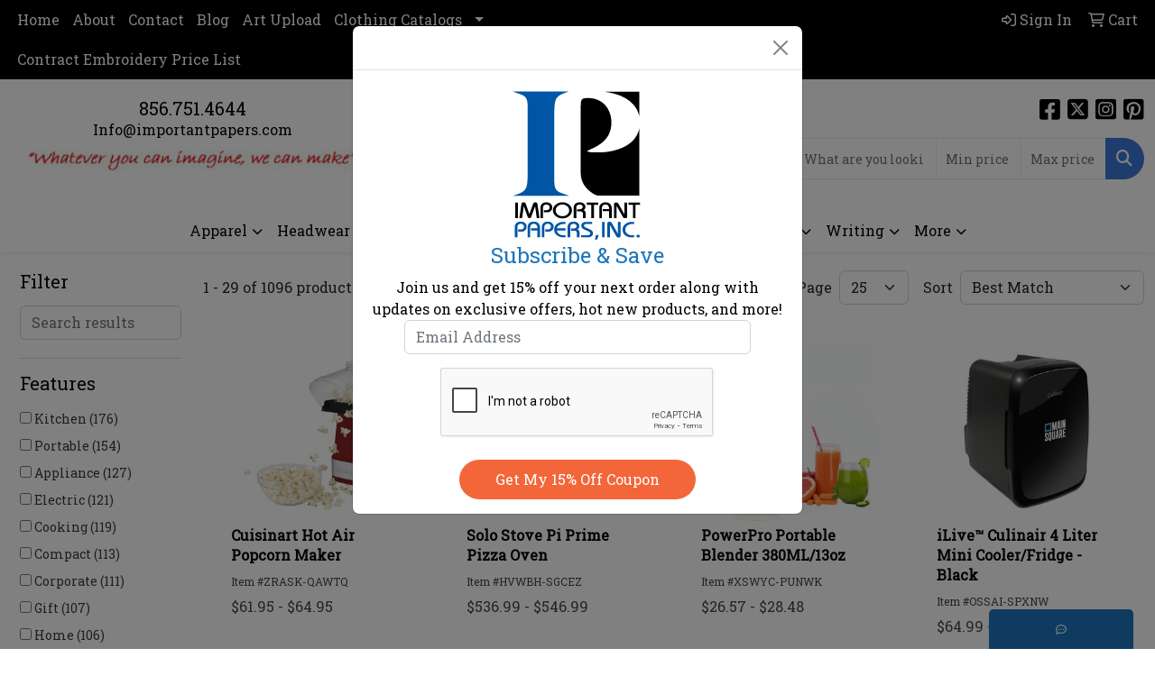

--- FILE ---
content_type: text/html
request_url: https://www.importantpapers.com/ws/ws.dll/StartSrch?UID=36293&WENavID=17884423
body_size: 14921
content:
<!DOCTYPE html>
<html lang="en"><head>
<meta charset="utf-8">
<meta http-equiv="X-UA-Compatible" content="IE=edge">
<meta name="viewport" content="width=device-width, initial-scale=1">
<!-- The above 3 meta tags *must* come first in the head; any other head content must come *after* these tags -->


<link href="/distsite/styles/8/css/bootstrap.min.css" rel="stylesheet" />
<link href="https://fonts.googleapis.com/css?family=Open+Sans:400,600|Oswald:400,600" rel="stylesheet">
<link href="/distsite/styles/8/css/owl.carousel.min.css" rel="stylesheet">
<link href="/distsite/styles/8/css/nouislider.css" rel="stylesheet">
<!--<link href="/distsite/styles/8/css/menu.css" rel="stylesheet"/>-->
<link href="/distsite/styles/8/css/flexslider.css" rel="stylesheet">
<link href="/distsite/styles/8/css/all.min.css" rel="stylesheet">
<link href="/distsite/styles/8/css/slick/slick.css" rel="stylesheet"/>
<link href="/distsite/styles/8/css/lightbox/lightbox.css" rel="stylesheet"  />
<link href="/distsite/styles/8/css/yamm.css" rel="stylesheet" />
<!-- Custom styles for this theme -->
<link href="/we/we.dll/StyleSheet?UN=36293&Type=WETheme&TS=C45208.5660416667" rel="stylesheet">
<!-- Custom styles for this theme -->
<link href="/we/we.dll/StyleSheet?UN=36293&Type=WETheme-PS&TS=C45208.5660416667" rel="stylesheet">
<script src="https://www.google.com/recaptcha/api.js" async defer></script>
<style>

#popForm .btn-primary {
color: #fff;
background-color: #f36639;
border-color: #f36639; 
border: 0;
border-radius: 30px;
text-transform: capitalize;
padding: 10px 40px;
}

#popForm .btn-primary:hover {
color: #fff;
background-color: #0062b5;
border-color: #0062b5; 
border-radius: 30px;
border: 0;
}

#popForm > fieldset > div.g-recaptcha > div {
margin: auto;
margin-top: 15px;
}

.vertical-align {
    display: flex;
    align-items: center;
}
</style>

<!-- HTML5 shim and Respond.js for IE8 support of HTML5 elements and media queries -->
<!--[if lt IE 9]>
      <script src="https://oss.maxcdn.com/html5shiv/3.7.3/html5shiv.min.js"></script>
      <script src="https://oss.maxcdn.com/respond/1.4.2/respond.min.js"></script>
    <![endif]-->

</head>

<body style="background:#fff;">


  <!-- Slide-Out Menu -->
  <div id="filter-menu" class="filter-menu">
    <button id="close-menu" class="btn-close"></button>
    <div class="menu-content">
      
<aside class="filter-sidebar">



<div class="filter-section first">
	<h2>Filter</h2>
	 <div class="input-group mb-3">
	 <input type="text" style="border-right:0;" placeholder="Search results" class="form-control text-search-within-results" name="SearchWithinResults" value="" maxlength="100" onkeyup="HandleTextFilter(event);">
	  <label class="input-group-text" style="background-color:#fff;"><a  style="display:none;" href="javascript:void(0);" class="remove-filter" data-toggle="tooltip" title="Clear" onclick="ClearTextFilter();"><i class="far fa-times" aria-hidden="true"></i> <span class="fa-sr-only">x</span></a></label>
	</div>
</div>

<a href="javascript:void(0);" class="clear-filters"  style="display:none;" onclick="ClearDrillDown();">Clear all filters</a>

<div class="filter-section"  style="display:none;">
	<h2>Categories</h2>

	<div class="filter-list">

	 

		<!-- wrapper for more filters -->
        <div class="show-filter">

		</div><!-- showfilters -->

	</div>

		<a href="#" class="show-more"  style="display:none;" >Show more</a>
</div>


<div class="filter-section" >
	<h2>Features</h2>

		<div class="filter-list">

	  		<div class="checkbox"><label><input class="filtercheckbox" type="checkbox" name="2|Kitchen" ><span> Kitchen (176)</span></label></div><div class="checkbox"><label><input class="filtercheckbox" type="checkbox" name="2|Portable" ><span> Portable (154)</span></label></div><div class="checkbox"><label><input class="filtercheckbox" type="checkbox" name="2|Appliance" ><span> Appliance (127)</span></label></div><div class="checkbox"><label><input class="filtercheckbox" type="checkbox" name="2|Electric" ><span> Electric (121)</span></label></div><div class="checkbox"><label><input class="filtercheckbox" type="checkbox" name="2|Cooking" ><span> Cooking (119)</span></label></div><div class="checkbox"><label><input class="filtercheckbox" type="checkbox" name="2|Compact" ><span> Compact (113)</span></label></div><div class="checkbox"><label><input class="filtercheckbox" type="checkbox" name="2|Corporate" ><span> Corporate (111)</span></label></div><div class="checkbox"><label><input class="filtercheckbox" type="checkbox" name="2|Gift" ><span> Gift (107)</span></label></div><div class="checkbox"><label><input class="filtercheckbox" type="checkbox" name="2|Home" ><span> Home (106)</span></label></div><div class="checkbox"><label><input class="filtercheckbox" type="checkbox" name="2|Baking" ><span> Baking (105)</span></label></div><div class="show-filter"><div class="checkbox"><label><input class="filtercheckbox" type="checkbox" name="2|Ideas" ><span> Ideas (83)</span></label></div><div class="checkbox"><label><input class="filtercheckbox" type="checkbox" name="2|Travel" ><span> Travel (83)</span></label></div><div class="checkbox"><label><input class="filtercheckbox" type="checkbox" name="2|Durable" ><span> Durable (81)</span></label></div><div class="checkbox"><label><input class="filtercheckbox" type="checkbox" name="2|Food" ><span> Food (70)</span></label></div><div class="checkbox"><label><input class="filtercheckbox" type="checkbox" name="2|Lightweight" ><span> Lightweight (69)</span></label></div><div class="checkbox"><label><input class="filtercheckbox" type="checkbox" name="2|Presto®" ><span> Presto® (69)</span></label></div><div class="checkbox"><label><input class="filtercheckbox" type="checkbox" name="2|Frying" ><span> Frying (67)</span></label></div><div class="checkbox"><label><input class="filtercheckbox" type="checkbox" name="2|Broiling" ><span> Broiling (66)</span></label></div><div class="checkbox"><label><input class="filtercheckbox" type="checkbox" name="2|Grilling" ><span> Grilling (65)</span></label></div><div class="checkbox"><label><input class="filtercheckbox" type="checkbox" name="2|Roasting" ><span> Roasting (65)</span></label></div><div class="checkbox"><label><input class="filtercheckbox" type="checkbox" name="2|Premium" ><span> Premium (64)</span></label></div><div class="checkbox"><label><input class="filtercheckbox" type="checkbox" name="2|Braising" ><span> Braising (63)</span></label></div><div class="checkbox"><label><input class="filtercheckbox" type="checkbox" name="2|Poaching" ><span> Poaching (62)</span></label></div><div class="checkbox"><label><input class="filtercheckbox" type="checkbox" name="2|Chef" ><span> Chef (55)</span></label></div><div class="checkbox"><label><input class="filtercheckbox" type="checkbox" name="2|Drinking" ><span> Drinking (54)</span></label></div><div class="checkbox"><label><input class="filtercheckbox" type="checkbox" name="2|Making" ><span> Making (52)</span></label></div><div class="checkbox"><label><input class="filtercheckbox" type="checkbox" name="2|Outdoors" ><span> Outdoors (52)</span></label></div><div class="checkbox"><label><input class="filtercheckbox" type="checkbox" name="2|Eating" ><span> Eating (50)</span></label></div><div class="checkbox"><label><input class="filtercheckbox" type="checkbox" name="2|Mini" ><span> Mini (50)</span></label></div><div class="checkbox"><label><input class="filtercheckbox" type="checkbox" name="2|Small" ><span> Small (48)</span></label></div><div class="checkbox"><label><input class="filtercheckbox" type="checkbox" name="2|Summer" ><span> Summer (45)</span></label></div><div class="checkbox"><label><input class="filtercheckbox" type="checkbox" name="2|Office" ><span> Office (44)</span></label></div><div class="checkbox"><label><input class="filtercheckbox" type="checkbox" name="2|Rechargeable" ><span> Rechargeable (43)</span></label></div><div class="checkbox"><label><input class="filtercheckbox" type="checkbox" name="2|Snack" ><span> Snack (43)</span></label></div><div class="checkbox"><label><input class="filtercheckbox" type="checkbox" name="2|Coffee" ><span> Coffee (42)</span></label></div><div class="checkbox"><label><input class="filtercheckbox" type="checkbox" name="2|Stainless steel" ><span> Stainless steel (42)</span></label></div><div class="checkbox"><label><input class="filtercheckbox" type="checkbox" name="2|Machine" ><span> Machine (39)</span></label></div><div class="checkbox"><label><input class="filtercheckbox" type="checkbox" name="2|Mixing" ><span> Mixing (39)</span></label></div><div class="checkbox"><label><input class="filtercheckbox" type="checkbox" name="2|Heat" ><span> Heat (37)</span></label></div><div class="checkbox"><label><input class="filtercheckbox" type="checkbox" name="2|Warm" ><span> Warm (37)</span></label></div><div class="checkbox"><label><input class="filtercheckbox" type="checkbox" name="2|Efficient" ><span> Efficient (36)</span></label></div><div class="checkbox"><label><input class="filtercheckbox" type="checkbox" name="2|Homewares" ><span> Homewares (36)</span></label></div><div class="checkbox"><label><input class="filtercheckbox" type="checkbox" name="2|Practical" ><span> Practical (36)</span></label></div><div class="checkbox"><label><input class="filtercheckbox" type="checkbox" name="2|Hot" ><span> Hot (34)</span></label></div><div class="checkbox"><label><input class="filtercheckbox" type="checkbox" name="2|Nonstick" ><span> Nonstick (33)</span></label></div><div class="checkbox"><label><input class="filtercheckbox" type="checkbox" name="2|Versatile" ><span> Versatile (33)</span></label></div><div class="checkbox"><label><input class="filtercheckbox" type="checkbox" name="2|Automatic" ><span> Automatic (32)</span></label></div><div class="checkbox"><label><input class="filtercheckbox" type="checkbox" name="2|Vacation" ><span> Vacation (32)</span></label></div><div class="checkbox"><label><input class="filtercheckbox" type="checkbox" name="2|Convenient" ><span> Convenient (31)</span></label></div><div class="checkbox"><label><input class="filtercheckbox" type="checkbox" name="2|Maker" ><span> Maker (31)</span></label></div></div>

			<!-- wrapper for more filters -->
			<div class="show-filter">

			</div><!-- showfilters -->
 		</div>
		<a href="#" class="show-more"  >Show more</a>


</div>


<div class="filter-section" >
	<h2>Colors</h2>

		<div class="filter-list">

		  	<div class="checkbox"><label><input class="filtercheckbox" type="checkbox" name="1|White" ><span> White (401)</span></label></div><div class="checkbox"><label><input class="filtercheckbox" type="checkbox" name="1|Black" ><span> Black (368)</span></label></div><div class="checkbox"><label><input class="filtercheckbox" type="checkbox" name="1|Pink" ><span> Pink (176)</span></label></div><div class="checkbox"><label><input class="filtercheckbox" type="checkbox" name="1|Green" ><span> Green (163)</span></label></div><div class="checkbox"><label><input class="filtercheckbox" type="checkbox" name="1|Blue" ><span> Blue (147)</span></label></div><div class="checkbox"><label><input class="filtercheckbox" type="checkbox" name="1|Red" ><span> Red (139)</span></label></div><div class="checkbox"><label><input class="filtercheckbox" type="checkbox" name="1|Silver" ><span> Silver (91)</span></label></div><div class="checkbox"><label><input class="filtercheckbox" type="checkbox" name="1|Purple" ><span> Purple (61)</span></label></div><div class="checkbox"><label><input class="filtercheckbox" type="checkbox" name="1|Yellow" ><span> Yellow (59)</span></label></div><div class="checkbox"><label><input class="filtercheckbox" type="checkbox" name="1|Gray" ><span> Gray (57)</span></label></div><div class="show-filter"><div class="checkbox"><label><input class="filtercheckbox" type="checkbox" name="1|Orange" ><span> Orange (42)</span></label></div><div class="checkbox"><label><input class="filtercheckbox" type="checkbox" name="1|Brown" ><span> Brown (22)</span></label></div><div class="checkbox"><label><input class="filtercheckbox" type="checkbox" name="1|Silver/black" ><span> Silver/black (20)</span></label></div><div class="checkbox"><label><input class="filtercheckbox" type="checkbox" name="1|Black/silver" ><span> Black/silver (16)</span></label></div><div class="checkbox"><label><input class="filtercheckbox" type="checkbox" name="1|Stainless steel silver" ><span> Stainless steel silver (16)</span></label></div><div class="checkbox"><label><input class="filtercheckbox" type="checkbox" name="1|Beige" ><span> Beige (12)</span></label></div><div class="checkbox"><label><input class="filtercheckbox" type="checkbox" name="1|Matte black" ><span> Matte black (12)</span></label></div><div class="checkbox"><label><input class="filtercheckbox" type="checkbox" name="1|Various" ><span> Various (12)</span></label></div><div class="checkbox"><label><input class="filtercheckbox" type="checkbox" name="1|Light blue" ><span> Light blue (11)</span></label></div><div class="checkbox"><label><input class="filtercheckbox" type="checkbox" name="1|Gold" ><span> Gold (10)</span></label></div><div class="checkbox"><label><input class="filtercheckbox" type="checkbox" name="1|Dark blue" ><span> Dark blue (9)</span></label></div><div class="checkbox"><label><input class="filtercheckbox" type="checkbox" name="1|Light green" ><span> Light green (9)</span></label></div><div class="checkbox"><label><input class="filtercheckbox" type="checkbox" name="1|White/black" ><span> White/black (9)</span></label></div><div class="checkbox"><label><input class="filtercheckbox" type="checkbox" name="1|Cream" ><span> Cream (8)</span></label></div><div class="checkbox"><label><input class="filtercheckbox" type="checkbox" name="1|Stainless steel" ><span> Stainless steel (8)</span></label></div><div class="checkbox"><label><input class="filtercheckbox" type="checkbox" name="1|Navy blue" ><span> Navy blue (7)</span></label></div><div class="checkbox"><label><input class="filtercheckbox" type="checkbox" name="1|Black/clear" ><span> Black/clear (6)</span></label></div><div class="checkbox"><label><input class="filtercheckbox" type="checkbox" name="1|Dark gray" ><span> Dark gray (6)</span></label></div><div class="checkbox"><label><input class="filtercheckbox" type="checkbox" name="1|Dark green" ><span> Dark green (6)</span></label></div><div class="checkbox"><label><input class="filtercheckbox" type="checkbox" name="1|Red/black" ><span> Red/black (6)</span></label></div><div class="checkbox"><label><input class="filtercheckbox" type="checkbox" name="1|Sky blue" ><span> Sky blue (6)</span></label></div><div class="checkbox"><label><input class="filtercheckbox" type="checkbox" name="1|Light purple" ><span> Light purple (5)</span></label></div><div class="checkbox"><label><input class="filtercheckbox" type="checkbox" name="1|Red/white" ><span> Red/white (5)</span></label></div><div class="checkbox"><label><input class="filtercheckbox" type="checkbox" name="1|Brushed stainless steel silver" ><span> Brushed stainless steel silver (4)</span></label></div><div class="checkbox"><label><input class="filtercheckbox" type="checkbox" name="1|Black/white" ><span> Black/white (3)</span></label></div><div class="checkbox"><label><input class="filtercheckbox" type="checkbox" name="1|Clear" ><span> Clear (3)</span></label></div><div class="checkbox"><label><input class="filtercheckbox" type="checkbox" name="1|Iridescent yellow" ><span> Iridescent yellow (3)</span></label></div><div class="checkbox"><label><input class="filtercheckbox" type="checkbox" name="1|Light gray" ><span> Light gray (3)</span></label></div><div class="checkbox"><label><input class="filtercheckbox" type="checkbox" name="1|Light yellow" ><span> Light yellow (3)</span></label></div><div class="checkbox"><label><input class="filtercheckbox" type="checkbox" name="1|Matte black/walnut brown" ><span> Matte black/walnut brown (3)</span></label></div><div class="checkbox"><label><input class="filtercheckbox" type="checkbox" name="1|Matte white" ><span> Matte white (3)</span></label></div><div class="checkbox"><label><input class="filtercheckbox" type="checkbox" name="1|Wood brown" ><span> Wood brown (3)</span></label></div><div class="checkbox"><label><input class="filtercheckbox" type="checkbox" name="1|Assorted" ><span> Assorted (2)</span></label></div><div class="checkbox"><label><input class="filtercheckbox" type="checkbox" name="1|Black/rose gold" ><span> Black/rose gold (2)</span></label></div><div class="checkbox"><label><input class="filtercheckbox" type="checkbox" name="1|Black+white" ><span> Black+white (2)</span></label></div><div class="checkbox"><label><input class="filtercheckbox" type="checkbox" name="1|Bright red" ><span> Bright red (2)</span></label></div><div class="checkbox"><label><input class="filtercheckbox" type="checkbox" name="1|Bright white" ><span> Bright white (2)</span></label></div><div class="checkbox"><label><input class="filtercheckbox" type="checkbox" name="1|Chrome silver/black" ><span> Chrome silver/black (2)</span></label></div><div class="checkbox"><label><input class="filtercheckbox" type="checkbox" name="1|Clear brown" ><span> Clear brown (2)</span></label></div><div class="checkbox"><label><input class="filtercheckbox" type="checkbox" name="1|Clear/black" ><span> Clear/black (2)</span></label></div></div>


			<!-- wrapper for more filters -->
			<div class="show-filter">

			</div><!-- showfilters -->

		  </div>

		<a href="#" class="show-more"  >Show more</a>
</div>


<div class="filter-section"  >
	<h2>Price Range</h2>
	<div class="filter-price-wrap">
		<div class="filter-price-inner">
			<div class="input-group">
				<span class="input-group-text input-group-text-white">$</span>
				<input type="text" class="form-control form-control-sm filter-min-prices" name="min-prices" value="" placeholder="Min" onkeyup="HandlePriceFilter(event);">
			</div>
			<div class="input-group">
				<span class="input-group-text input-group-text-white">$</span>
				<input type="text" class="form-control form-control-sm filter-max-prices" name="max-prices" value="" placeholder="Max" onkeyup="HandlePriceFilter(event);">
			</div>
		</div>
		<a href="javascript:void(0)" onclick="SetPriceFilter();" ><i class="fa-solid fa-chevron-right"></i></a>
	</div>
</div>

<div class="filter-section"   >
	<h2>Quantity</h2>
	<div class="filter-price-wrap mb-2">
		<input type="text" class="form-control form-control-sm filter-quantity" value="" placeholder="Qty" onkeyup="HandleQuantityFilter(event);">
		<a href="javascript:void(0)" onclick="SetQuantityFilter();"><i class="fa-solid fa-chevron-right"></i></a>
	</div>
</div>




	</aside>

    </div>
</div>




	<div class="container-fluid">
		<div class="row">

			<div class="col-md-3 col-lg-2">
        <div class="d-none d-md-block">
          <div id="desktop-filter">
            
<aside class="filter-sidebar">



<div class="filter-section first">
	<h2>Filter</h2>
	 <div class="input-group mb-3">
	 <input type="text" style="border-right:0;" placeholder="Search results" class="form-control text-search-within-results" name="SearchWithinResults" value="" maxlength="100" onkeyup="HandleTextFilter(event);">
	  <label class="input-group-text" style="background-color:#fff;"><a  style="display:none;" href="javascript:void(0);" class="remove-filter" data-toggle="tooltip" title="Clear" onclick="ClearTextFilter();"><i class="far fa-times" aria-hidden="true"></i> <span class="fa-sr-only">x</span></a></label>
	</div>
</div>

<a href="javascript:void(0);" class="clear-filters"  style="display:none;" onclick="ClearDrillDown();">Clear all filters</a>

<div class="filter-section"  style="display:none;">
	<h2>Categories</h2>

	<div class="filter-list">

	 

		<!-- wrapper for more filters -->
        <div class="show-filter">

		</div><!-- showfilters -->

	</div>

		<a href="#" class="show-more"  style="display:none;" >Show more</a>
</div>


<div class="filter-section" >
	<h2>Features</h2>

		<div class="filter-list">

	  		<div class="checkbox"><label><input class="filtercheckbox" type="checkbox" name="2|Kitchen" ><span> Kitchen (176)</span></label></div><div class="checkbox"><label><input class="filtercheckbox" type="checkbox" name="2|Portable" ><span> Portable (154)</span></label></div><div class="checkbox"><label><input class="filtercheckbox" type="checkbox" name="2|Appliance" ><span> Appliance (127)</span></label></div><div class="checkbox"><label><input class="filtercheckbox" type="checkbox" name="2|Electric" ><span> Electric (121)</span></label></div><div class="checkbox"><label><input class="filtercheckbox" type="checkbox" name="2|Cooking" ><span> Cooking (119)</span></label></div><div class="checkbox"><label><input class="filtercheckbox" type="checkbox" name="2|Compact" ><span> Compact (113)</span></label></div><div class="checkbox"><label><input class="filtercheckbox" type="checkbox" name="2|Corporate" ><span> Corporate (111)</span></label></div><div class="checkbox"><label><input class="filtercheckbox" type="checkbox" name="2|Gift" ><span> Gift (107)</span></label></div><div class="checkbox"><label><input class="filtercheckbox" type="checkbox" name="2|Home" ><span> Home (106)</span></label></div><div class="checkbox"><label><input class="filtercheckbox" type="checkbox" name="2|Baking" ><span> Baking (105)</span></label></div><div class="show-filter"><div class="checkbox"><label><input class="filtercheckbox" type="checkbox" name="2|Ideas" ><span> Ideas (83)</span></label></div><div class="checkbox"><label><input class="filtercheckbox" type="checkbox" name="2|Travel" ><span> Travel (83)</span></label></div><div class="checkbox"><label><input class="filtercheckbox" type="checkbox" name="2|Durable" ><span> Durable (81)</span></label></div><div class="checkbox"><label><input class="filtercheckbox" type="checkbox" name="2|Food" ><span> Food (70)</span></label></div><div class="checkbox"><label><input class="filtercheckbox" type="checkbox" name="2|Lightweight" ><span> Lightweight (69)</span></label></div><div class="checkbox"><label><input class="filtercheckbox" type="checkbox" name="2|Presto®" ><span> Presto® (69)</span></label></div><div class="checkbox"><label><input class="filtercheckbox" type="checkbox" name="2|Frying" ><span> Frying (67)</span></label></div><div class="checkbox"><label><input class="filtercheckbox" type="checkbox" name="2|Broiling" ><span> Broiling (66)</span></label></div><div class="checkbox"><label><input class="filtercheckbox" type="checkbox" name="2|Grilling" ><span> Grilling (65)</span></label></div><div class="checkbox"><label><input class="filtercheckbox" type="checkbox" name="2|Roasting" ><span> Roasting (65)</span></label></div><div class="checkbox"><label><input class="filtercheckbox" type="checkbox" name="2|Premium" ><span> Premium (64)</span></label></div><div class="checkbox"><label><input class="filtercheckbox" type="checkbox" name="2|Braising" ><span> Braising (63)</span></label></div><div class="checkbox"><label><input class="filtercheckbox" type="checkbox" name="2|Poaching" ><span> Poaching (62)</span></label></div><div class="checkbox"><label><input class="filtercheckbox" type="checkbox" name="2|Chef" ><span> Chef (55)</span></label></div><div class="checkbox"><label><input class="filtercheckbox" type="checkbox" name="2|Drinking" ><span> Drinking (54)</span></label></div><div class="checkbox"><label><input class="filtercheckbox" type="checkbox" name="2|Making" ><span> Making (52)</span></label></div><div class="checkbox"><label><input class="filtercheckbox" type="checkbox" name="2|Outdoors" ><span> Outdoors (52)</span></label></div><div class="checkbox"><label><input class="filtercheckbox" type="checkbox" name="2|Eating" ><span> Eating (50)</span></label></div><div class="checkbox"><label><input class="filtercheckbox" type="checkbox" name="2|Mini" ><span> Mini (50)</span></label></div><div class="checkbox"><label><input class="filtercheckbox" type="checkbox" name="2|Small" ><span> Small (48)</span></label></div><div class="checkbox"><label><input class="filtercheckbox" type="checkbox" name="2|Summer" ><span> Summer (45)</span></label></div><div class="checkbox"><label><input class="filtercheckbox" type="checkbox" name="2|Office" ><span> Office (44)</span></label></div><div class="checkbox"><label><input class="filtercheckbox" type="checkbox" name="2|Rechargeable" ><span> Rechargeable (43)</span></label></div><div class="checkbox"><label><input class="filtercheckbox" type="checkbox" name="2|Snack" ><span> Snack (43)</span></label></div><div class="checkbox"><label><input class="filtercheckbox" type="checkbox" name="2|Coffee" ><span> Coffee (42)</span></label></div><div class="checkbox"><label><input class="filtercheckbox" type="checkbox" name="2|Stainless steel" ><span> Stainless steel (42)</span></label></div><div class="checkbox"><label><input class="filtercheckbox" type="checkbox" name="2|Machine" ><span> Machine (39)</span></label></div><div class="checkbox"><label><input class="filtercheckbox" type="checkbox" name="2|Mixing" ><span> Mixing (39)</span></label></div><div class="checkbox"><label><input class="filtercheckbox" type="checkbox" name="2|Heat" ><span> Heat (37)</span></label></div><div class="checkbox"><label><input class="filtercheckbox" type="checkbox" name="2|Warm" ><span> Warm (37)</span></label></div><div class="checkbox"><label><input class="filtercheckbox" type="checkbox" name="2|Efficient" ><span> Efficient (36)</span></label></div><div class="checkbox"><label><input class="filtercheckbox" type="checkbox" name="2|Homewares" ><span> Homewares (36)</span></label></div><div class="checkbox"><label><input class="filtercheckbox" type="checkbox" name="2|Practical" ><span> Practical (36)</span></label></div><div class="checkbox"><label><input class="filtercheckbox" type="checkbox" name="2|Hot" ><span> Hot (34)</span></label></div><div class="checkbox"><label><input class="filtercheckbox" type="checkbox" name="2|Nonstick" ><span> Nonstick (33)</span></label></div><div class="checkbox"><label><input class="filtercheckbox" type="checkbox" name="2|Versatile" ><span> Versatile (33)</span></label></div><div class="checkbox"><label><input class="filtercheckbox" type="checkbox" name="2|Automatic" ><span> Automatic (32)</span></label></div><div class="checkbox"><label><input class="filtercheckbox" type="checkbox" name="2|Vacation" ><span> Vacation (32)</span></label></div><div class="checkbox"><label><input class="filtercheckbox" type="checkbox" name="2|Convenient" ><span> Convenient (31)</span></label></div><div class="checkbox"><label><input class="filtercheckbox" type="checkbox" name="2|Maker" ><span> Maker (31)</span></label></div></div>

			<!-- wrapper for more filters -->
			<div class="show-filter">

			</div><!-- showfilters -->
 		</div>
		<a href="#" class="show-more"  >Show more</a>


</div>


<div class="filter-section" >
	<h2>Colors</h2>

		<div class="filter-list">

		  	<div class="checkbox"><label><input class="filtercheckbox" type="checkbox" name="1|White" ><span> White (401)</span></label></div><div class="checkbox"><label><input class="filtercheckbox" type="checkbox" name="1|Black" ><span> Black (368)</span></label></div><div class="checkbox"><label><input class="filtercheckbox" type="checkbox" name="1|Pink" ><span> Pink (176)</span></label></div><div class="checkbox"><label><input class="filtercheckbox" type="checkbox" name="1|Green" ><span> Green (163)</span></label></div><div class="checkbox"><label><input class="filtercheckbox" type="checkbox" name="1|Blue" ><span> Blue (147)</span></label></div><div class="checkbox"><label><input class="filtercheckbox" type="checkbox" name="1|Red" ><span> Red (139)</span></label></div><div class="checkbox"><label><input class="filtercheckbox" type="checkbox" name="1|Silver" ><span> Silver (91)</span></label></div><div class="checkbox"><label><input class="filtercheckbox" type="checkbox" name="1|Purple" ><span> Purple (61)</span></label></div><div class="checkbox"><label><input class="filtercheckbox" type="checkbox" name="1|Yellow" ><span> Yellow (59)</span></label></div><div class="checkbox"><label><input class="filtercheckbox" type="checkbox" name="1|Gray" ><span> Gray (57)</span></label></div><div class="show-filter"><div class="checkbox"><label><input class="filtercheckbox" type="checkbox" name="1|Orange" ><span> Orange (42)</span></label></div><div class="checkbox"><label><input class="filtercheckbox" type="checkbox" name="1|Brown" ><span> Brown (22)</span></label></div><div class="checkbox"><label><input class="filtercheckbox" type="checkbox" name="1|Silver/black" ><span> Silver/black (20)</span></label></div><div class="checkbox"><label><input class="filtercheckbox" type="checkbox" name="1|Black/silver" ><span> Black/silver (16)</span></label></div><div class="checkbox"><label><input class="filtercheckbox" type="checkbox" name="1|Stainless steel silver" ><span> Stainless steel silver (16)</span></label></div><div class="checkbox"><label><input class="filtercheckbox" type="checkbox" name="1|Beige" ><span> Beige (12)</span></label></div><div class="checkbox"><label><input class="filtercheckbox" type="checkbox" name="1|Matte black" ><span> Matte black (12)</span></label></div><div class="checkbox"><label><input class="filtercheckbox" type="checkbox" name="1|Various" ><span> Various (12)</span></label></div><div class="checkbox"><label><input class="filtercheckbox" type="checkbox" name="1|Light blue" ><span> Light blue (11)</span></label></div><div class="checkbox"><label><input class="filtercheckbox" type="checkbox" name="1|Gold" ><span> Gold (10)</span></label></div><div class="checkbox"><label><input class="filtercheckbox" type="checkbox" name="1|Dark blue" ><span> Dark blue (9)</span></label></div><div class="checkbox"><label><input class="filtercheckbox" type="checkbox" name="1|Light green" ><span> Light green (9)</span></label></div><div class="checkbox"><label><input class="filtercheckbox" type="checkbox" name="1|White/black" ><span> White/black (9)</span></label></div><div class="checkbox"><label><input class="filtercheckbox" type="checkbox" name="1|Cream" ><span> Cream (8)</span></label></div><div class="checkbox"><label><input class="filtercheckbox" type="checkbox" name="1|Stainless steel" ><span> Stainless steel (8)</span></label></div><div class="checkbox"><label><input class="filtercheckbox" type="checkbox" name="1|Navy blue" ><span> Navy blue (7)</span></label></div><div class="checkbox"><label><input class="filtercheckbox" type="checkbox" name="1|Black/clear" ><span> Black/clear (6)</span></label></div><div class="checkbox"><label><input class="filtercheckbox" type="checkbox" name="1|Dark gray" ><span> Dark gray (6)</span></label></div><div class="checkbox"><label><input class="filtercheckbox" type="checkbox" name="1|Dark green" ><span> Dark green (6)</span></label></div><div class="checkbox"><label><input class="filtercheckbox" type="checkbox" name="1|Red/black" ><span> Red/black (6)</span></label></div><div class="checkbox"><label><input class="filtercheckbox" type="checkbox" name="1|Sky blue" ><span> Sky blue (6)</span></label></div><div class="checkbox"><label><input class="filtercheckbox" type="checkbox" name="1|Light purple" ><span> Light purple (5)</span></label></div><div class="checkbox"><label><input class="filtercheckbox" type="checkbox" name="1|Red/white" ><span> Red/white (5)</span></label></div><div class="checkbox"><label><input class="filtercheckbox" type="checkbox" name="1|Brushed stainless steel silver" ><span> Brushed stainless steel silver (4)</span></label></div><div class="checkbox"><label><input class="filtercheckbox" type="checkbox" name="1|Black/white" ><span> Black/white (3)</span></label></div><div class="checkbox"><label><input class="filtercheckbox" type="checkbox" name="1|Clear" ><span> Clear (3)</span></label></div><div class="checkbox"><label><input class="filtercheckbox" type="checkbox" name="1|Iridescent yellow" ><span> Iridescent yellow (3)</span></label></div><div class="checkbox"><label><input class="filtercheckbox" type="checkbox" name="1|Light gray" ><span> Light gray (3)</span></label></div><div class="checkbox"><label><input class="filtercheckbox" type="checkbox" name="1|Light yellow" ><span> Light yellow (3)</span></label></div><div class="checkbox"><label><input class="filtercheckbox" type="checkbox" name="1|Matte black/walnut brown" ><span> Matte black/walnut brown (3)</span></label></div><div class="checkbox"><label><input class="filtercheckbox" type="checkbox" name="1|Matte white" ><span> Matte white (3)</span></label></div><div class="checkbox"><label><input class="filtercheckbox" type="checkbox" name="1|Wood brown" ><span> Wood brown (3)</span></label></div><div class="checkbox"><label><input class="filtercheckbox" type="checkbox" name="1|Assorted" ><span> Assorted (2)</span></label></div><div class="checkbox"><label><input class="filtercheckbox" type="checkbox" name="1|Black/rose gold" ><span> Black/rose gold (2)</span></label></div><div class="checkbox"><label><input class="filtercheckbox" type="checkbox" name="1|Black+white" ><span> Black+white (2)</span></label></div><div class="checkbox"><label><input class="filtercheckbox" type="checkbox" name="1|Bright red" ><span> Bright red (2)</span></label></div><div class="checkbox"><label><input class="filtercheckbox" type="checkbox" name="1|Bright white" ><span> Bright white (2)</span></label></div><div class="checkbox"><label><input class="filtercheckbox" type="checkbox" name="1|Chrome silver/black" ><span> Chrome silver/black (2)</span></label></div><div class="checkbox"><label><input class="filtercheckbox" type="checkbox" name="1|Clear brown" ><span> Clear brown (2)</span></label></div><div class="checkbox"><label><input class="filtercheckbox" type="checkbox" name="1|Clear/black" ><span> Clear/black (2)</span></label></div></div>


			<!-- wrapper for more filters -->
			<div class="show-filter">

			</div><!-- showfilters -->

		  </div>

		<a href="#" class="show-more"  >Show more</a>
</div>


<div class="filter-section"  >
	<h2>Price Range</h2>
	<div class="filter-price-wrap">
		<div class="filter-price-inner">
			<div class="input-group">
				<span class="input-group-text input-group-text-white">$</span>
				<input type="text" class="form-control form-control-sm filter-min-prices" name="min-prices" value="" placeholder="Min" onkeyup="HandlePriceFilter(event);">
			</div>
			<div class="input-group">
				<span class="input-group-text input-group-text-white">$</span>
				<input type="text" class="form-control form-control-sm filter-max-prices" name="max-prices" value="" placeholder="Max" onkeyup="HandlePriceFilter(event);">
			</div>
		</div>
		<a href="javascript:void(0)" onclick="SetPriceFilter();" ><i class="fa-solid fa-chevron-right"></i></a>
	</div>
</div>

<div class="filter-section"   >
	<h2>Quantity</h2>
	<div class="filter-price-wrap mb-2">
		<input type="text" class="form-control form-control-sm filter-quantity" value="" placeholder="Qty" onkeyup="HandleQuantityFilter(event);">
		<a href="javascript:void(0)" onclick="SetQuantityFilter();"><i class="fa-solid fa-chevron-right"></i></a>
	</div>
</div>




	</aside>

          </div>
        </div>
			</div>

			<div class="col-md-9 col-lg-10">
				

				<ol class="breadcrumb"  style="display:none;" >
              		<li><a href="https://www.importantpapers.com" target="_top">Home</a></li>
             	 	<li class="active">Appliances & Electronics</li>
            	</ol>




				<div id="product-list-controls">

				
						<div class="d-flex align-items-center justify-content-between">
							<div class="d-none d-md-block me-3">
								1 - 29 of  1096 <span class="d-none d-lg-inline">products</span>
							</div>
					  
						  <!-- Right Aligned Controls -->
						  <div class="product-controls-right d-flex align-items-center">
       
              <button id="show-filter-button" class="btn btn-control d-block d-md-none"><i class="fa-solid fa-filter" aria-hidden="true"></i></button>

							
							<span class="me-3">
								<a href="/ws/ws.dll/StartSrch?UID=36293&WENavID=17884423&View=T&ST=260119030550983169656333151" class="btn btn-control grid" title="Change to Grid View"><i class="fa-solid fa-grid-2" aria-hidden="true"></i>  <span class="fa-sr-only">Grid</span></a>
								<a href="/ws/ws.dll/StartSrch?UID=36293&WENavID=17884423&View=L&ST=260119030550983169656333151" class="btn btn-control" title="Change to List View"><i class="fa-solid fa-list"></i> <span class="fa-sr-only">List</span></a>
							</span>
							
					  
							<!-- Number of Items Per Page -->
							<div class="me-2 d-none d-lg-block">
								<label>Per Page</label>
							</div>
							<div class="me-3 d-none d-md-block">
								<select class="form-select notranslate" onchange="GoToNewURL(this);" aria-label="Items per page">
									<option value="/ws/ws.dll/StartSrch?UID=36293&WENavID=17884423&ST=260119030550983169656333151&PPP=10" >10</option><option value="/ws/ws.dll/StartSrch?UID=36293&WENavID=17884423&ST=260119030550983169656333151&PPP=25" selected>25</option><option value="/ws/ws.dll/StartSrch?UID=36293&WENavID=17884423&ST=260119030550983169656333151&PPP=50" >50</option><option value="/ws/ws.dll/StartSrch?UID=36293&WENavID=17884423&ST=260119030550983169656333151&PPP=100" >100</option><option value="/ws/ws.dll/StartSrch?UID=36293&WENavID=17884423&ST=260119030550983169656333151&PPP=250" >250</option>
								
								</select>
							</div>
					  
							<!-- Sort By -->
							<div class="d-none d-lg-block me-2">
								<label>Sort</label>
							</div>
							<div>
								<select class="form-select" onchange="GoToNewURL(this);">
									<option value="/ws/ws.dll/StartSrch?UID=36293&WENavID=17884423&Sort=0" selected>Best Match</option><option value="/ws/ws.dll/StartSrch?UID=36293&WENavID=17884423&Sort=3">Most Popular</option><option value="/ws/ws.dll/StartSrch?UID=36293&WENavID=17884423&Sort=1">Price (Low to High)</option><option value="/ws/ws.dll/StartSrch?UID=36293&WENavID=17884423&Sort=2">Price (High to Low)</option>
								 </select>
							</div>
						  </div>
						</div>

			  </div>

				<!-- Product Results List -->
				<ul class="thumbnail-list"><a name="0" href="#" alt="Item 0"></a>
<li>
 <a href="https://www.importantpapers.com/p/ZRASK-QAWTQ/cuisinart-hot-air-popcorn-maker" target="_parent" alt="Cuisinart Hot Air Popcorn Maker">
 <div class="pr-list-grid">
		<img class="img-responsive" src="/ws/ws.dll/QPic?SN=66296&P=987326998&I=0&PX=300" alt="Cuisinart Hot Air Popcorn Maker">
		<p class="pr-name">Cuisinart Hot Air Popcorn Maker</p>
		<div class="pr-meta-row">
			<div class="product-reviews"  style="display:none;">
				<div class="rating-stars">
				<i class="fa-solid fa-star-sharp" aria-hidden="true"></i><i class="fa-solid fa-star-sharp" aria-hidden="true"></i><i class="fa-solid fa-star-sharp" aria-hidden="true"></i><i class="fa-solid fa-star-sharp" aria-hidden="true"></i><i class="fa-solid fa-star-sharp" aria-hidden="true"></i>
				</div>
				<span class="rating-count">(0)</span>
			</div>
			
		</div>
		<p class="pr-number"  ><span class="notranslate">Item #ZRASK-QAWTQ</span></p>
		<p class="pr-price"  ><span class="notranslate">$61.95</span> - <span class="notranslate">$64.95</span></p>
 </div>
 </a>
</li>
<a name="1" href="#" alt="Item 1"></a>
<li>
 <a href="https://www.importantpapers.com/p/HVWBH-SGCEZ/solo-stove-pi-prime-pizza-oven" target="_parent" alt="Solo Stove Pi Prime Pizza Oven">
 <div class="pr-list-grid">
		<img class="img-responsive" src="/ws/ws.dll/QPic?SN=66296&P=998332505&I=0&PX=300" alt="Solo Stove Pi Prime Pizza Oven">
		<p class="pr-name">Solo Stove Pi Prime Pizza Oven</p>
		<div class="pr-meta-row">
			<div class="product-reviews"  style="display:none;">
				<div class="rating-stars">
				<i class="fa-solid fa-star-sharp" aria-hidden="true"></i><i class="fa-solid fa-star-sharp" aria-hidden="true"></i><i class="fa-solid fa-star-sharp" aria-hidden="true"></i><i class="fa-solid fa-star-sharp" aria-hidden="true"></i><i class="fa-solid fa-star-sharp" aria-hidden="true"></i>
				</div>
				<span class="rating-count">(0)</span>
			</div>
			
		</div>
		<p class="pr-number"  ><span class="notranslate">Item #HVWBH-SGCEZ</span></p>
		<p class="pr-price"  ><span class="notranslate">$536.99</span> - <span class="notranslate">$546.99</span></p>
 </div>
 </a>
</li>
<a name="2" href="#" alt="Item 2"></a>
<li>
 <a href="https://www.importantpapers.com/p/XSWYC-PUNWK/powerpro-portable-blender-380ml13oz" target="_parent" alt="PowerPro Portable Blender 380ML/13oz">
 <div class="pr-list-grid">
		<img class="img-responsive" src="/ws/ws.dll/QPic?SN=67695&P=747215530&I=0&PX=300" alt="PowerPro Portable Blender 380ML/13oz">
		<p class="pr-name">PowerPro Portable Blender 380ML/13oz</p>
		<div class="pr-meta-row">
			<div class="product-reviews"  style="display:none;">
				<div class="rating-stars">
				<i class="fa-solid fa-star-sharp" aria-hidden="true"></i><i class="fa-solid fa-star-sharp" aria-hidden="true"></i><i class="fa-solid fa-star-sharp" aria-hidden="true"></i><i class="fa-solid fa-star-sharp" aria-hidden="true"></i><i class="fa-solid fa-star-sharp" aria-hidden="true"></i>
				</div>
				<span class="rating-count">(0)</span>
			</div>
			
		</div>
		<p class="pr-number"  ><span class="notranslate">Item #XSWYC-PUNWK</span></p>
		<p class="pr-price"  ><span class="notranslate">$26.57</span> - <span class="notranslate">$28.48</span></p>
 </div>
 </a>
</li>
<a name="3" href="#" alt="Item 3"></a>
<li>
 <a href="https://www.importantpapers.com/p/OSSAI-SPXNW/ilive-culinair-4-liter-mini-coolerfridge-black" target="_parent" alt="iLive™ Culinair 4 Liter Mini Cooler/Fridge - Black">
 <div class="pr-list-grid">
		<img class="img-responsive" src="/ws/ws.dll/QPic?SN=56940&P=578505116&I=0&PX=300" alt="iLive™ Culinair 4 Liter Mini Cooler/Fridge - Black">
		<p class="pr-name">iLive™ Culinair 4 Liter Mini Cooler/Fridge - Black</p>
		<div class="pr-meta-row">
			<div class="product-reviews"  style="display:none;">
				<div class="rating-stars">
				<i class="fa-solid fa-star-sharp" aria-hidden="true"></i><i class="fa-solid fa-star-sharp" aria-hidden="true"></i><i class="fa-solid fa-star-sharp" aria-hidden="true"></i><i class="fa-solid fa-star-sharp" aria-hidden="true"></i><i class="fa-solid fa-star-sharp" aria-hidden="true"></i>
				</div>
				<span class="rating-count">(0)</span>
			</div>
			
		</div>
		<p class="pr-number"  ><span class="notranslate">Item #OSSAI-SPXNW</span></p>
		<p class="pr-price"  ><span class="notranslate">$64.99</span> - <span class="notranslate">$105.31</span></p>
 </div>
 </a>
</li>
<a name="4" href="#" alt="Item 4"></a>
<li>
 <a href="https://www.importantpapers.com/p/VQSZI-PICUG/solo-stove-mesa-stainless-steel-table-top-fire-pit" target="_parent" alt="Solo Stove Mesa Stainless Steel Table Top Fire Pit">
 <div class="pr-list-grid">
		<img class="img-responsive" src="/ws/ws.dll/QPic?SN=61314&P=386997126&I=0&PX=300" alt="Solo Stove Mesa Stainless Steel Table Top Fire Pit">
		<p class="pr-name">Solo Stove Mesa Stainless Steel Table Top Fire Pit</p>
		<div class="pr-meta-row">
			<div class="product-reviews"  style="display:none;">
				<div class="rating-stars">
				<i class="fa-solid fa-star-sharp" aria-hidden="true"></i><i class="fa-solid fa-star-sharp" aria-hidden="true"></i><i class="fa-solid fa-star-sharp" aria-hidden="true"></i><i class="fa-solid fa-star-sharp" aria-hidden="true"></i><i class="fa-solid fa-star-sharp" aria-hidden="true"></i>
				</div>
				<span class="rating-count">(0)</span>
			</div>
			
		</div>
		<p class="pr-number"  ><span class="notranslate">Item #VQSZI-PICUG</span></p>
		<p class="pr-price"  ><span class="notranslate">$99.99</span></p>
 </div>
 </a>
</li>
<a name="5" href="#" alt="Item 5"></a>
<li>
 <a href="https://www.importantpapers.com/p/LRAYF-QBLLT/cuisinart-air-fryer" target="_parent" alt="Cuisinart Air Fryer">
 <div class="pr-list-grid">
		<img class="img-responsive" src="/ws/ws.dll/QPic?SN=66296&P=307336933&I=0&PX=300" alt="Cuisinart Air Fryer">
		<p class="pr-name">Cuisinart Air Fryer</p>
		<div class="pr-meta-row">
			<div class="product-reviews"  style="display:none;">
				<div class="rating-stars">
				<i class="fa-solid fa-star-sharp" aria-hidden="true"></i><i class="fa-solid fa-star-sharp" aria-hidden="true"></i><i class="fa-solid fa-star-sharp" aria-hidden="true"></i><i class="fa-solid fa-star-sharp" aria-hidden="true"></i><i class="fa-solid fa-star-sharp" aria-hidden="true"></i>
				</div>
				<span class="rating-count">(0)</span>
			</div>
			
		</div>
		<p class="pr-number"  ><span class="notranslate">Item #LRAYF-QBLLT</span></p>
		<p class="pr-price"  ><span class="notranslate">$178.95</span> - <span class="notranslate">$183.95</span></p>
 </div>
 </a>
</li>
<a name="6" href="#" alt="Item 6"></a>
<li>
 <a href="https://www.importantpapers.com/p/SQZUK-RTHXM/gravity-electric-salt--pepper-grinder-set" target="_parent" alt="Gravity Electric Salt &amp; Pepper Grinder Set">
 <div class="pr-list-grid">
		<img class="img-responsive" src="/ws/ws.dll/QPic?SN=67695&P=198107878&I=0&PX=300" alt="Gravity Electric Salt &amp; Pepper Grinder Set">
		<p class="pr-name">Gravity Electric Salt &amp; Pepper Grinder Set</p>
		<div class="pr-meta-row">
			<div class="product-reviews"  style="display:none;">
				<div class="rating-stars">
				<i class="fa-solid fa-star-sharp" aria-hidden="true"></i><i class="fa-solid fa-star-sharp" aria-hidden="true"></i><i class="fa-solid fa-star-sharp" aria-hidden="true"></i><i class="fa-solid fa-star-sharp" aria-hidden="true"></i><i class="fa-solid fa-star-sharp" aria-hidden="true"></i>
				</div>
				<span class="rating-count">(0)</span>
			</div>
			
		</div>
		<p class="pr-number"  ><span class="notranslate">Item #SQZUK-RTHXM</span></p>
		<p class="pr-price"  ><span class="notranslate">$25.85</span> - <span class="notranslate">$27.60</span></p>
 </div>
 </a>
</li>
<a name="7" href="#" alt="Item 7"></a>
<li>
 <a href="https://www.importantpapers.com/p/VURYC-RTATA/handheld-car-vacuum-cleaner" target="_parent" alt="Handheld Car Vacuum Cleaner">
 <div class="pr-list-grid">
		<img class="img-responsive" src="/ws/ws.dll/QPic?SN=67695&P=758103030&I=0&PX=300" alt="Handheld Car Vacuum Cleaner">
		<p class="pr-name">Handheld Car Vacuum Cleaner</p>
		<div class="pr-meta-row">
			<div class="product-reviews"  style="display:none;">
				<div class="rating-stars">
				<i class="fa-solid fa-star-sharp" aria-hidden="true"></i><i class="fa-solid fa-star-sharp" aria-hidden="true"></i><i class="fa-solid fa-star-sharp" aria-hidden="true"></i><i class="fa-solid fa-star-sharp" aria-hidden="true"></i><i class="fa-solid fa-star-sharp" aria-hidden="true"></i>
				</div>
				<span class="rating-count">(0)</span>
			</div>
			
		</div>
		<p class="pr-number"  ><span class="notranslate">Item #VURYC-RTATA</span></p>
		<p class="pr-price"  ><span class="notranslate">$26.02</span> - <span class="notranslate">$31.38</span></p>
 </div>
 </a>
</li>
<a name="8" href="#" alt="Item 8"></a>
<li>
 <a href="https://www.importantpapers.com/p/AQZUH-RTHXJ/gravity-electric-salt--pepper-grinder" target="_parent" alt="Gravity Electric Salt &amp; Pepper Grinder">
 <div class="pr-list-grid">
		<img class="img-responsive" src="/ws/ws.dll/QPic?SN=67695&P=998107875&I=0&PX=300" alt="Gravity Electric Salt &amp; Pepper Grinder">
		<p class="pr-name">Gravity Electric Salt &amp; Pepper Grinder</p>
		<div class="pr-meta-row">
			<div class="product-reviews"  style="display:none;">
				<div class="rating-stars">
				<i class="fa-solid fa-star-sharp" aria-hidden="true"></i><i class="fa-solid fa-star-sharp" aria-hidden="true"></i><i class="fa-solid fa-star-sharp" aria-hidden="true"></i><i class="fa-solid fa-star-sharp" aria-hidden="true"></i><i class="fa-solid fa-star-sharp" aria-hidden="true"></i>
				</div>
				<span class="rating-count">(0)</span>
			</div>
			
		</div>
		<p class="pr-number"  ><span class="notranslate">Item #AQZUH-RTHXJ</span></p>
		<p class="pr-price"  ><span class="notranslate">$19.37</span> - <span class="notranslate">$20.98</span></p>
 </div>
 </a>
</li>
<a name="9" href="#" alt="Item 9"></a>
<li>
 <a href="https://www.importantpapers.com/p/IXXZK-RVTDS/cafepro-electric-milk-frother--rechargeable-with-3-speed-settings" target="_parent" alt="CafePro Electric Milk Frother – Rechargeable with 3 Speed Settings">
 <div class="pr-list-grid">
		<img class="img-responsive" src="/ws/ws.dll/QPic?SN=67695&P=338150628&I=0&PX=300" alt="CafePro Electric Milk Frother – Rechargeable with 3 Speed Settings">
		<p class="pr-name">CafePro Electric Milk Frother – Rechargeable with 3 Speed Settings</p>
		<div class="pr-meta-row">
			<div class="product-reviews"  style="display:none;">
				<div class="rating-stars">
				<i class="fa-solid fa-star-sharp" aria-hidden="true"></i><i class="fa-solid fa-star-sharp" aria-hidden="true"></i><i class="fa-solid fa-star-sharp" aria-hidden="true"></i><i class="fa-solid fa-star-sharp" aria-hidden="true"></i><i class="fa-solid fa-star-sharp" aria-hidden="true"></i>
				</div>
				<span class="rating-count">(0)</span>
			</div>
			
		</div>
		<p class="pr-number"  ><span class="notranslate">Item #IXXZK-RVTDS</span></p>
		<p class="pr-price"  ><span class="notranslate">$21.50</span> - <span class="notranslate">$24.27</span></p>
 </div>
 </a>
</li>
<a name="10" href="#" alt="Item 10"></a>
<li>
 <a href="https://www.importantpapers.com/p/HURYE-RTATC/cordless-handheld-car-vacuum-cleaner" target="_parent" alt="Cordless Handheld Car Vacuum Cleaner">
 <div class="pr-list-grid">
		<img class="img-responsive" src="/ws/ws.dll/QPic?SN=67695&P=558103032&I=0&PX=300" alt="Cordless Handheld Car Vacuum Cleaner">
		<p class="pr-name">Cordless Handheld Car Vacuum Cleaner</p>
		<div class="pr-meta-row">
			<div class="product-reviews"  style="display:none;">
				<div class="rating-stars">
				<i class="fa-solid fa-star-sharp" aria-hidden="true"></i><i class="fa-solid fa-star-sharp" aria-hidden="true"></i><i class="fa-solid fa-star-sharp" aria-hidden="true"></i><i class="fa-solid fa-star-sharp" aria-hidden="true"></i><i class="fa-solid fa-star-sharp" aria-hidden="true"></i>
				</div>
				<span class="rating-count">(0)</span>
			</div>
			
		</div>
		<p class="pr-number"  ><span class="notranslate">Item #HURYE-RTATC</span></p>
		<p class="pr-price"  ><span class="notranslate">$37.73</span> - <span class="notranslate">$43.30</span></p>
 </div>
 </a>
</li>
<a name="11" href="#" alt="Item 11"></a>
<li>
 <a href="https://www.importantpapers.com/p/FSRSC-PCWQK/portable-cup-blender-with-1200mah-built-in-battery-and-10oz-capacity" target="_parent" alt="Portable Cup Blender with 1200mAh Built-In Battery and 10oz Capacity">
 <div class="pr-list-grid">
		<img class="img-responsive" src="/ws/ws.dll/QPic?SN=67695&P=936905090&I=0&PX=300" alt="Portable Cup Blender with 1200mAh Built-In Battery and 10oz Capacity">
		<p class="pr-name">Portable Cup Blender with 1200mAh Built-In Battery and 10oz Capacity</p>
		<div class="pr-meta-row">
			<div class="product-reviews"  style="display:none;">
				<div class="rating-stars">
				<i class="fa-solid fa-star-sharp" aria-hidden="true"></i><i class="fa-solid fa-star-sharp" aria-hidden="true"></i><i class="fa-solid fa-star-sharp" aria-hidden="true"></i><i class="fa-solid fa-star-sharp" aria-hidden="true"></i><i class="fa-solid fa-star-sharp" aria-hidden="true"></i>
				</div>
				<span class="rating-count">(0)</span>
			</div>
			
		</div>
		<p class="pr-number"  ><span class="notranslate">Item #FSRSC-PCWQK</span></p>
		<p class="pr-price"  ><span class="notranslate">$17.87</span> - <span class="notranslate">$18.87</span></p>
 </div>
 </a>
</li>
<a name="12" href="#" alt="Item 12"></a>
<li>
 <a href="https://www.importantpapers.com/p/DRUVH-NZJHL/stainless-steel-electric-salt-and-pepper-grinder-battery-operated" target="_parent" alt="Stainless Steel Electric Salt and Pepper Grinder Battery Operated">
 <div class="pr-list-grid">
		<img class="img-responsive" src="/ws/ws.dll/QPic?SN=67695&P=396386365&I=0&PX=300" alt="Stainless Steel Electric Salt and Pepper Grinder Battery Operated">
		<p class="pr-name">Stainless Steel Electric Salt and Pepper Grinder Battery Operated</p>
		<div class="pr-meta-row">
			<div class="product-reviews"  style="display:none;">
				<div class="rating-stars">
				<i class="fa-solid fa-star-sharp" aria-hidden="true"></i><i class="fa-solid fa-star-sharp" aria-hidden="true"></i><i class="fa-solid fa-star-sharp" aria-hidden="true"></i><i class="fa-solid fa-star-sharp" aria-hidden="true"></i><i class="fa-solid fa-star-sharp" aria-hidden="true"></i>
				</div>
				<span class="rating-count">(0)</span>
			</div>
			
		</div>
		<p class="pr-number"  ><span class="notranslate">Item #DRUVH-NZJHL</span></p>
		<p class="pr-price"  ><span class="notranslate">$14.18</span> - <span class="notranslate">$16.48</span></p>
 </div>
 </a>
</li>
<a name="13" href="#" alt="Item 13"></a>
<li>
 <a href="https://www.importantpapers.com/p/VXWYH-PPDIT/handheld-stainless-steel-milk-frother" target="_parent" alt="Handheld Stainless Steel Milk Frother">
 <div class="pr-list-grid">
		<img class="img-responsive" src="/ws/ws.dll/QPic?SN=67695&P=167120535&I=0&PX=300" alt="Handheld Stainless Steel Milk Frother">
		<p class="pr-name">Handheld Stainless Steel Milk Frother</p>
		<div class="pr-meta-row">
			<div class="product-reviews"  style="display:none;">
				<div class="rating-stars">
				<i class="fa-solid fa-star-sharp" aria-hidden="true"></i><i class="fa-solid fa-star-sharp" aria-hidden="true"></i><i class="fa-solid fa-star-sharp" aria-hidden="true"></i><i class="fa-solid fa-star-sharp" aria-hidden="true"></i><i class="fa-solid fa-star-sharp" aria-hidden="true"></i>
				</div>
				<span class="rating-count">(0)</span>
			</div>
			
		</div>
		<p class="pr-number"  ><span class="notranslate">Item #VXWYH-PPDIT</span></p>
		<p class="pr-price"  ><span class="notranslate">$8.33</span> - <span class="notranslate">$10.42</span></p>
 </div>
 </a>
</li>
<a name="14" href="#" alt="Item 14"></a>
<li>
 <a href="https://www.importantpapers.com/p/TURZL-RTASZ/cordless-handheld-car-vacuum-cleaner" target="_parent" alt="Cordless Handheld Car Vacuum Cleaner">
 <div class="pr-list-grid">
		<img class="img-responsive" src="/ws/ws.dll/QPic?SN=67695&P=328103029&I=0&PX=300" alt="Cordless Handheld Car Vacuum Cleaner">
		<p class="pr-name">Cordless Handheld Car Vacuum Cleaner</p>
		<div class="pr-meta-row">
			<div class="product-reviews"  style="display:none;">
				<div class="rating-stars">
				<i class="fa-solid fa-star-sharp" aria-hidden="true"></i><i class="fa-solid fa-star-sharp" aria-hidden="true"></i><i class="fa-solid fa-star-sharp" aria-hidden="true"></i><i class="fa-solid fa-star-sharp" aria-hidden="true"></i><i class="fa-solid fa-star-sharp" aria-hidden="true"></i>
				</div>
				<span class="rating-count">(0)</span>
			</div>
			
		</div>
		<p class="pr-number"  ><span class="notranslate">Item #TURZL-RTASZ</span></p>
		<p class="pr-price"  ><span class="notranslate">$68.85</span> - <span class="notranslate">$71.63</span></p>
 </div>
 </a>
</li>
<a name="15" href="#" alt="Item 15"></a>
<li>
 <a href="https://www.importantpapers.com/p/AXXYI-RVTEA/cafepro-manual-coffee-grinder-and-adjustable-ceramic-burr" target="_parent" alt="CafePro Manual Coffee Grinder and Adjustable Ceramic Burr">
 <div class="pr-list-grid">
		<img class="img-responsive" src="/ws/ws.dll/QPic?SN=67695&P=568150636&I=0&PX=300" alt="CafePro Manual Coffee Grinder and Adjustable Ceramic Burr">
		<p class="pr-name">CafePro Manual Coffee Grinder and Adjustable Ceramic Burr</p>
		<div class="pr-meta-row">
			<div class="product-reviews"  style="display:none;">
				<div class="rating-stars">
				<i class="fa-solid fa-star-sharp" aria-hidden="true"></i><i class="fa-solid fa-star-sharp" aria-hidden="true"></i><i class="fa-solid fa-star-sharp" aria-hidden="true"></i><i class="fa-solid fa-star-sharp" aria-hidden="true"></i><i class="fa-solid fa-star-sharp" aria-hidden="true"></i>
				</div>
				<span class="rating-count">(0)</span>
			</div>
			
		</div>
		<p class="pr-number"  ><span class="notranslate">Item #AXXYI-RVTEA</span></p>
		<p class="pr-price"  ><span class="notranslate">$13.15</span> - <span class="notranslate">$16.02</span></p>
 </div>
 </a>
</li>
<a name="16" href="#" alt="Item 16"></a>
<li>
 <a href="https://www.importantpapers.com/p/KXXZG-RVTDO/cafepro-electric-coffee-grinder-and-ceramic-burr-one-touch-operation" target="_parent" alt="CafePro Electric Coffee Grinder and Ceramic Burr, One-Touch Operation">
 <div class="pr-list-grid">
		<img class="img-responsive" src="/ws/ws.dll/QPic?SN=67695&P=738150624&I=0&PX=300" alt="CafePro Electric Coffee Grinder and Ceramic Burr, One-Touch Operation">
		<p class="pr-name">CafePro Electric Coffee Grinder and Ceramic Burr, One-Touch Operation</p>
		<div class="pr-meta-row">
			<div class="product-reviews"  style="display:none;">
				<div class="rating-stars">
				<i class="fa-solid fa-star-sharp" aria-hidden="true"></i><i class="fa-solid fa-star-sharp" aria-hidden="true"></i><i class="fa-solid fa-star-sharp" aria-hidden="true"></i><i class="fa-solid fa-star-sharp" aria-hidden="true"></i><i class="fa-solid fa-star-sharp" aria-hidden="true"></i>
				</div>
				<span class="rating-count">(0)</span>
			</div>
			
		</div>
		<p class="pr-number"  ><span class="notranslate">Item #KXXZG-RVTDO</span></p>
		<p class="pr-price"  ><span class="notranslate">$35.65</span> - <span class="notranslate">$38.33</span></p>
 </div>
 </a>
</li>
<a name="17" href="#" alt="Item 17"></a>
<li>
 <a href="https://www.importantpapers.com/p/KVTUJ-TDKJL/gravity-electric-salt--pepper-grinder" target="_parent" alt="Gravity Electric Salt &amp; Pepper Grinder">
 <div class="pr-list-grid">
		<img class="img-responsive" src="/ws/ws.dll/QPic?SN=67695&P=928742277&I=0&PX=300" alt="Gravity Electric Salt &amp; Pepper Grinder">
		<p class="pr-name">Gravity Electric Salt &amp; Pepper Grinder</p>
		<div class="pr-meta-row">
			<div class="product-reviews"  style="display:none;">
				<div class="rating-stars">
				<i class="fa-solid fa-star-sharp" aria-hidden="true"></i><i class="fa-solid fa-star-sharp" aria-hidden="true"></i><i class="fa-solid fa-star-sharp" aria-hidden="true"></i><i class="fa-solid fa-star-sharp" aria-hidden="true"></i><i class="fa-solid fa-star-sharp" aria-hidden="true"></i>
				</div>
				<span class="rating-count">(0)</span>
			</div>
			
		</div>
		<p class="pr-number"  ><span class="notranslate">Item #KVTUJ-TDKJL</span></p>
		<p class="pr-price"  ><span class="notranslate">$10.18</span> - <span class="notranslate">$12.38</span></p>
 </div>
 </a>
</li>
<a name="18" href="#" alt="Item 18"></a>
<li>
 <a href="https://www.importantpapers.com/p/QSUTF-STIRV/the-smart-oven-air-convection-1800w-element-iq-13-preset-programs" target="_parent" alt="The Smart Oven Air, Convection, 1800W, Element Iq, 13 Preset Programs">
 <div class="pr-list-grid">
		<img class="img-responsive" src="/ws/ws.dll/QPic?SN=67279&P=588565383&I=0&PX=300" alt="The Smart Oven Air, Convection, 1800W, Element Iq, 13 Preset Programs">
		<p class="pr-name">The Smart Oven Air, Convection, 1800W, Element Iq, 13 Preset Programs</p>
		<div class="pr-meta-row">
			<div class="product-reviews"  style="display:none;">
				<div class="rating-stars">
				<i class="fa-solid fa-star-sharp" aria-hidden="true"></i><i class="fa-solid fa-star-sharp" aria-hidden="true"></i><i class="fa-solid fa-star-sharp" aria-hidden="true"></i><i class="fa-solid fa-star-sharp" aria-hidden="true"></i><i class="fa-solid fa-star-sharp" aria-hidden="true"></i>
				</div>
				<span class="rating-count">(0)</span>
			</div>
			
		</div>
		<p class="pr-number"  ><span class="notranslate">Item #QSUTF-STIRV</span></p>
		<p class="pr-price"  ><span class="notranslate">$538.00</span> - <span class="notranslate">$625.00</span></p>
 </div>
 </a>
</li>
<a name="19" href="#" alt="Item 19"></a>
<li>
 <a href="https://www.importantpapers.com/p/VURZH-RTASV/handheld-car-vacuum-cleaner" target="_parent" alt="Handheld Car Vacuum Cleaner">
 <div class="pr-list-grid">
		<img class="img-responsive" src="/ws/ws.dll/QPic?SN=67695&P=728103025&I=0&PX=300" alt="Handheld Car Vacuum Cleaner">
		<p class="pr-name">Handheld Car Vacuum Cleaner</p>
		<div class="pr-meta-row">
			<div class="product-reviews"  style="display:none;">
				<div class="rating-stars">
				<i class="fa-solid fa-star-sharp" aria-hidden="true"></i><i class="fa-solid fa-star-sharp" aria-hidden="true"></i><i class="fa-solid fa-star-sharp" aria-hidden="true"></i><i class="fa-solid fa-star-sharp" aria-hidden="true"></i><i class="fa-solid fa-star-sharp" aria-hidden="true"></i>
				</div>
				<span class="rating-count">(0)</span>
			</div>
			
		</div>
		<p class="pr-number"  ><span class="notranslate">Item #VURZH-RTASV</span></p>
		<p class="pr-price"  ><span class="notranslate">$57.12</span> - <span class="notranslate">$59.90</span></p>
 </div>
 </a>
</li>
<a name="20" href="#" alt="Item 20"></a>
<li>
 <a href="https://www.importantpapers.com/p/LXXAL-RVTDJ/bottle-opener-sleek--functional-design-for-easy-bottle-opening" target="_parent" alt="Bottle Opener - Sleek &amp; Functional Design for Easy Bottle Opening">
 <div class="pr-list-grid">
		<img class="img-responsive" src="/ws/ws.dll/QPic?SN=67695&P=708150619&I=0&PX=300" alt="Bottle Opener - Sleek &amp; Functional Design for Easy Bottle Opening">
		<p class="pr-name">Bottle Opener - Sleek &amp; Functional Design for Easy Bottle Opening</p>
		<div class="pr-meta-row">
			<div class="product-reviews"  style="display:none;">
				<div class="rating-stars">
				<i class="fa-solid fa-star-sharp" aria-hidden="true"></i><i class="fa-solid fa-star-sharp" aria-hidden="true"></i><i class="fa-solid fa-star-sharp" aria-hidden="true"></i><i class="fa-solid fa-star-sharp" aria-hidden="true"></i><i class="fa-solid fa-star-sharp" aria-hidden="true"></i>
				</div>
				<span class="rating-count">(0)</span>
			</div>
			
		</div>
		<p class="pr-number"  ><span class="notranslate">Item #LXXAL-RVTDJ</span></p>
		<p class="pr-price"  ><span class="notranslate">$6.08</span> - <span class="notranslate">$9.53</span></p>
 </div>
 </a>
</li>
<a name="21" href="#" alt="Item 21"></a>
<li>
 <a href="https://www.importantpapers.com/p/DUXWJ-RFZKZ/cafepro-portable-all-in-one-coffee-maker-with-grinder--filter" target="_parent" alt="CafePro: Portable All-in-One Coffee Maker with Grinder &amp; Filter">
 <div class="pr-list-grid">
		<img class="img-responsive" src="/ws/ws.dll/QPic?SN=67695&P=327873657&I=0&PX=300" alt="CafePro: Portable All-in-One Coffee Maker with Grinder &amp; Filter">
		<p class="pr-name">CafePro: Portable All-in-One Coffee Maker with Grinder &amp; Filter</p>
		<div class="pr-meta-row">
			<div class="product-reviews"  style="display:none;">
				<div class="rating-stars">
				<i class="fa-solid fa-star-sharp" aria-hidden="true"></i><i class="fa-solid fa-star-sharp" aria-hidden="true"></i><i class="fa-solid fa-star-sharp" aria-hidden="true"></i><i class="fa-solid fa-star-sharp" aria-hidden="true"></i><i class="fa-solid fa-star-sharp" aria-hidden="true"></i>
				</div>
				<span class="rating-count">(0)</span>
			</div>
			
		</div>
		<p class="pr-number"  ><span class="notranslate">Item #DUXWJ-RFZKZ</span></p>
		<p class="pr-price"  ><span class="notranslate">$17.37</span> - <span class="notranslate">$25.98</span></p>
 </div>
 </a>
</li>
<a name="22" href="#" alt="Item 22"></a>
<li>
 <a href="https://www.importantpapers.com/p/LXTWE-OBWFK/comfygrip-heavy-duty-can-opener-double-as-bottle-opener" target="_parent" alt="ComfyGrip Heavy Duty Can Opener Double as Bottle Opener">
 <div class="pr-list-grid">
		<img class="img-responsive" src="/ws/ws.dll/QPic?SN=67695&P=716430252&I=0&PX=300" alt="ComfyGrip Heavy Duty Can Opener Double as Bottle Opener">
		<p class="pr-name">ComfyGrip Heavy Duty Can Opener Double as Bottle Opener</p>
		<div class="pr-meta-row">
			<div class="product-reviews"  style="display:none;">
				<div class="rating-stars">
				<i class="fa-solid fa-star-sharp" aria-hidden="true"></i><i class="fa-solid fa-star-sharp" aria-hidden="true"></i><i class="fa-solid fa-star-sharp" aria-hidden="true"></i><i class="fa-solid fa-star-sharp" aria-hidden="true"></i><i class="fa-solid fa-star-sharp" aria-hidden="true"></i>
				</div>
				<span class="rating-count">(0)</span>
			</div>
			
		</div>
		<p class="pr-number"  ><span class="notranslate">Item #LXTWE-OBWFK</span></p>
		<p class="pr-price"  ><span class="notranslate">$9.57</span> - <span class="notranslate">$10.43</span></p>
 </div>
 </a>
</li>
<a name="23" href="#" alt="Item 23"></a>
<li>
 <a href="https://www.importantpapers.com/p/HVTVJ-TDKJB/comfygrip-heavy-duty-can-opener-double-as-bottle-opener" target="_parent" alt="ComfyGrip Heavy Duty Can Opener Double as Bottle Opener">
 <div class="pr-list-grid">
		<img class="img-responsive" src="/ws/ws.dll/QPic?SN=67695&P=998742267&I=0&PX=300" alt="ComfyGrip Heavy Duty Can Opener Double as Bottle Opener">
		<p class="pr-name">ComfyGrip Heavy Duty Can Opener Double as Bottle Opener</p>
		<div class="pr-meta-row">
			<div class="product-reviews"  style="display:none;">
				<div class="rating-stars">
				<i class="fa-solid fa-star-sharp" aria-hidden="true"></i><i class="fa-solid fa-star-sharp" aria-hidden="true"></i><i class="fa-solid fa-star-sharp" aria-hidden="true"></i><i class="fa-solid fa-star-sharp" aria-hidden="true"></i><i class="fa-solid fa-star-sharp" aria-hidden="true"></i>
				</div>
				<span class="rating-count">(0)</span>
			</div>
			
		</div>
		<p class="pr-number"  ><span class="notranslate">Item #HVTVJ-TDKJB</span></p>
		<p class="pr-price"  ><span class="notranslate">$5.83</span> - <span class="notranslate">$8.22</span></p>
 </div>
 </a>
</li>
<a name="24" href="#" alt="Item 24"></a>
<li>
 <a href="https://www.importantpapers.com/p/ITTVJ-TJUAT/perfect-patty-burger-press" target="_parent" alt="Perfect Patty Burger Press">
 <div class="pr-list-grid">
		<img class="img-responsive" src="/ws/ws.dll/QPic?SN=67279&P=388854267&I=0&PX=300" alt="Perfect Patty Burger Press">
		<p class="pr-name">Perfect Patty Burger Press</p>
		<div class="pr-meta-row">
			<div class="product-reviews"  style="display:none;">
				<div class="rating-stars">
				<i class="fa-solid fa-star-sharp" aria-hidden="true"></i><i class="fa-solid fa-star-sharp" aria-hidden="true"></i><i class="fa-solid fa-star-sharp" aria-hidden="true"></i><i class="fa-solid fa-star-sharp" aria-hidden="true"></i><i class="fa-solid fa-star-sharp" aria-hidden="true"></i>
				</div>
				<span class="rating-count">(0)</span>
			</div>
			
		</div>
		<p class="pr-number"  ><span class="notranslate">Item #ITTVJ-TJUAT</span></p>
		<p class="pr-price"  ><span class="notranslate">$3.29</span> - <span class="notranslate">$3.62</span></p>
 </div>
 </a>
</li>
<a name="25" href="#" alt="Item 25"></a>
<li>
 <a href="https://www.importantpapers.com/p/TVTZJ-TDKHN/portable-cup-blender-with-1200mah-built-in-battery-and-10oz-capacity" target="_parent" alt="Portable Cup Blender with 1200mAh Built-In Battery and 10oz Capacity">
 <div class="pr-list-grid">
		<img class="img-responsive" src="/ws/ws.dll/QPic?SN=67695&P=978742227&I=0&PX=300" alt="Portable Cup Blender with 1200mAh Built-In Battery and 10oz Capacity">
		<p class="pr-name">Portable Cup Blender with 1200mAh Built-In Battery and 10oz Capacity</p>
		<div class="pr-meta-row">
			<div class="product-reviews"  style="display:none;">
				<div class="rating-stars">
				<i class="fa-solid fa-star-sharp" aria-hidden="true"></i><i class="fa-solid fa-star-sharp" aria-hidden="true"></i><i class="fa-solid fa-star-sharp" aria-hidden="true"></i><i class="fa-solid fa-star-sharp" aria-hidden="true"></i><i class="fa-solid fa-star-sharp" aria-hidden="true"></i>
				</div>
				<span class="rating-count">(0)</span>
			</div>
			
		</div>
		<p class="pr-number"  ><span class="notranslate">Item #TVTZJ-TDKHN</span></p>
		<p class="pr-price"  ><span class="notranslate">$12.12</span> - <span class="notranslate">$12.95</span></p>
 </div>
 </a>
</li>
<a name="26" href="#" alt="Item 26"></a>
<li>
 <a href="https://www.importantpapers.com/p/ZVSBG-TDKCU/powerpro-portable-blender-380ml13oz" target="_parent" alt="PowerPro Portable Blender 380ML/13oz">
 <div class="pr-list-grid">
		<img class="img-responsive" src="/ws/ws.dll/QPic?SN=67695&P=318742104&I=0&PX=300" alt="PowerPro Portable Blender 380ML/13oz">
		<p class="pr-name">PowerPro Portable Blender 380ML/13oz</p>
		<div class="pr-meta-row">
			<div class="product-reviews"  style="display:none;">
				<div class="rating-stars">
				<i class="fa-solid fa-star-sharp" aria-hidden="true"></i><i class="fa-solid fa-star-sharp" aria-hidden="true"></i><i class="fa-solid fa-star-sharp" aria-hidden="true"></i><i class="fa-solid fa-star-sharp" aria-hidden="true"></i><i class="fa-solid fa-star-sharp" aria-hidden="true"></i>
				</div>
				<span class="rating-count">(0)</span>
			</div>
			
		</div>
		<p class="pr-number"  ><span class="notranslate">Item #ZVSBG-TDKCU</span></p>
		<p class="pr-price"  ><span class="notranslate">$18.60</span> - <span class="notranslate">$20.52</span></p>
 </div>
 </a>
</li>
<a name="27" href="#" alt="Item 27"></a>
<li>
 <a href="https://www.importantpapers.com/p/QVTYI-TDKHW/bottle-opener-sleek--functional-design-for-easy-bottle-opening" target="_parent" alt="Bottle Opener - Sleek &amp; Functional Design for Easy Bottle Opening">
 <div class="pr-list-grid">
		<img class="img-responsive" src="/ws/ws.dll/QPic?SN=67695&P=508742236&I=0&PX=300" alt="Bottle Opener - Sleek &amp; Functional Design for Easy Bottle Opening">
		<p class="pr-name">Bottle Opener - Sleek &amp; Functional Design for Easy Bottle Opening</p>
		<div class="pr-meta-row">
			<div class="product-reviews"  style="display:none;">
				<div class="rating-stars">
				<i class="fa-solid fa-star-sharp" aria-hidden="true"></i><i class="fa-solid fa-star-sharp" aria-hidden="true"></i><i class="fa-solid fa-star-sharp" aria-hidden="true"></i><i class="fa-solid fa-star-sharp" aria-hidden="true"></i><i class="fa-solid fa-star-sharp" aria-hidden="true"></i>
				</div>
				<span class="rating-count">(0)</span>
			</div>
			
		</div>
		<p class="pr-number"  ><span class="notranslate">Item #QVTYI-TDKHW</span></p>
		<p class="pr-price"  ><span class="notranslate">$4.32</span> - <span class="notranslate">$5.47</span></p>
 </div>
 </a>
</li>
</ul>

			    <ul class="pagination center">
						  <!--
                          <li class="page-item">
                            <a class="page-link" href="#" aria-label="Previous">
                              <span aria-hidden="true">&laquo;</span>
                            </a>
                          </li>
						  -->
							<li class="page-item active"><a class="page-link" href="/ws/ws.dll/StartSrch?UID=36293&WENavID=17884423&ST=260119030550983169656333151&Start=0" title="Page 1" onMouseOver="window.status='Page 1';return true;" onMouseOut="window.status='';return true;"><span class="notranslate">1<span></a></li><li class="page-item"><a class="page-link" href="/ws/ws.dll/StartSrch?UID=36293&WENavID=17884423&ST=260119030550983169656333151&Start=28" title="Page 2" onMouseOver="window.status='Page 2';return true;" onMouseOut="window.status='';return true;"><span class="notranslate">2<span></a></li><li class="page-item"><a class="page-link" href="/ws/ws.dll/StartSrch?UID=36293&WENavID=17884423&ST=260119030550983169656333151&Start=56" title="Page 3" onMouseOver="window.status='Page 3';return true;" onMouseOut="window.status='';return true;"><span class="notranslate">3<span></a></li><li class="page-item"><a class="page-link" href="/ws/ws.dll/StartSrch?UID=36293&WENavID=17884423&ST=260119030550983169656333151&Start=84" title="Page 4" onMouseOver="window.status='Page 4';return true;" onMouseOut="window.status='';return true;"><span class="notranslate">4<span></a></li><li class="page-item"><a class="page-link" href="/ws/ws.dll/StartSrch?UID=36293&WENavID=17884423&ST=260119030550983169656333151&Start=112" title="Page 5" onMouseOver="window.status='Page 5';return true;" onMouseOut="window.status='';return true;"><span class="notranslate">5<span></a></li>
						  
                          <li class="page-item">
                            <a class="page-link" href="/ws/ws.dll/StartSrch?UID=36293&WENavID=17884423&Start=28&ST=260119030550983169656333151" aria-label="Next">
                              <span aria-hidden="true">&raquo;</span>
                            </a>
                          </li>
						  
							  </ul>

			</div>
		</div><!-- row -->

		<div class="row">
            <div class="col-12">
                <!-- Custom footer -->
                <p><font face="Roboto Slab" size="2"><center>Can't find what you are looking for? Let our research team find the item(s) for you! <a href="mailto:ruth@bunkline.com?Subject=Promotional%20Products%20Request/Quote&amp;Body=What%20kind%20of%20promotional%20product%28s%29%20are%20you%20looking%20for%3F">Click Here</a><br /><br /><center>
<table border="" width="95%" bgcolor="#183463">
<tbody>
<tr>
<td><center><span style="font-family: Tahoma;"><span style="color: #ffffff;">The best way to get information on any item is to click the "Request Info" button and fill out the shopping cart (Name, Phone &amp; Fax Number, E-mail Address). This DOES NOT obligate you to purchase anything. We will contact you shortly after.&nbsp;</span></span></center></td>
</tr>
</tbody>
</table>
</center><center>Order total does not include screen/setup and freight. Additional charges may be needed for artwork revisions, proofs, or PMS color matches. Pricing and products are also subject to availability. We will contact you if product is unavailable with an alternative selection. You will be contacted personally before any order is placed to confirm your order. Our mission is to make your promotion the best it can be! We want you to get your products on time and at the best possible price!</center></center></font></p>
            </div>
        </div>

	</div><!-- conatiner fluid -->


	<!-- Bootstrap core JavaScript
    ================================================== -->
    <!-- Placed at the end of the document so the pages load faster -->
    <script src="/distsite/styles/8/js/jquery.min.js"></script>
    <script src="/distsite/styles/8/js/bootstrap.min.js"></script>
   <script src="/distsite/styles/8/js/custom.js"></script>

	<!-- iFrame Resizer -->
	<script src="/js/iframeResizer.contentWindow.min.js"></script>
	<script src="/js/IFrameUtils.js?20150930"></script> <!-- For custom iframe integration functions (not resizing) -->
	<script>ScrollParentToTop();</script>

	



<!-- Custom - This page only -->
<script>

$(document).ready(function () {
    const $menuButton = $("#show-filter-button");
    const $closeMenuButton = $("#close-menu");
    const $slideMenu = $("#filter-menu");

    // open
    $menuButton.on("click", function (e) {
        e.stopPropagation(); 
        $slideMenu.addClass("open");
    });

    // close
    $closeMenuButton.on("click", function (e) {
        e.stopPropagation(); 
        $slideMenu.removeClass("open");
    });

    // clicking outside
    $(document).on("click", function (e) {
        if (!$slideMenu.is(e.target) && $slideMenu.has(e.target).length === 0) {
            $slideMenu.removeClass("open");
        }
    });

    // prevent click inside the menu from closing it
    $slideMenu.on("click", function (e) {
        e.stopPropagation();
    });
});


$(document).ready(function() {

	
var tooltipTriggerList = [].slice.call(document.querySelectorAll('[data-bs-toggle="tooltip"]'))
var tooltipList = tooltipTriggerList.map(function (tooltipTriggerEl) {
  return new bootstrap.Tooltip(tooltipTriggerEl, {
    'container': 'body'
  })
})


	
 // Filter Sidebar
 $(".show-filter").hide();
 $(".show-more").click(function (e) {
  e.preventDefault();
  $(this).siblings(".filter-list").find(".show-filter").slideToggle(400);
  $(this).toggleClass("show");
  $(this).text() === 'Show more' ? $(this).text('Show less') : $(this).text('Show more');
 });
 
   
});

// Drill-down filter check event
$(".filtercheckbox").click(function() {
  var checkboxid=this.name;
  var checkboxval=this.checked ? '1' : '0';
  GetRequestFromService('/ws/ws.dll/PSSearchFilterEdit?UID=36293&ST=260119030550983169656333151&ID='+encodeURIComponent(checkboxid)+'&Val='+checkboxval);
  ReloadSearchResults();
});

function ClearDrillDown()
{
  $('.text-search-within-results').val('');
  GetRequestFromService('/ws/ws.dll/PSSearchFilterEdit?UID=36293&ST=260119030550983169656333151&Clear=1');
  ReloadSearchResults();
}

function SetPriceFilter()
{
  var low;
  var hi;
  if ($('#filter-menu').hasClass('open')) {
    low = $('#filter-menu .filter-min-prices').val().trim();
    hi = $('#filter-menu .filter-max-prices').val().trim();
  } else {
    low = $('#desktop-filter .filter-min-prices').val().trim();
    hi = $('#desktop-filter .filter-max-prices').val().trim();
  }
  GetRequestFromService('/ws/ws.dll/PSSearchFilterEdit?UID=36293&ST=260119030550983169656333151&ID=3&LowPrc='+low+'&HiPrc='+hi);
  ReloadSearchResults();
}

function SetQuantityFilter()
{
  var qty;
  if ($('#filter-menu').hasClass('open')) {
    qty = $('#filter-menu .filter-quantity').val().trim();
  } else {
    qty = $('#desktop-filter .filter-quantity').val().trim();
  }
  GetRequestFromService('/ws/ws.dll/PSSearchFilterEdit?UID=36293&ST=260119030550983169656333151&ID=4&Qty='+qty);
  ReloadSearchResults();
}

function ReloadSearchResults(textsearch)
{
  var searchText;
  var url = '/ws/ws.dll/StartSrch?UID=36293&ST=260119030550983169656333151&Sort=&View=';
  var newUrl = new URL(url, window.location.origin);

  if ($('#filter-menu').hasClass('open')) {
    searchText = $('#filter-menu .text-search-within-results').val().trim();
  } else {
    searchText = $('#desktop-filter .text-search-within-results').val().trim();
  }

  if (searchText) {
    newUrl.searchParams.set('tf', searchText);
  }

  window.location.href = newUrl.toString();
}

function GoToNewURL(entered)
{
	to=entered.options[entered.selectedIndex].value;
	if (to>"") {
		location=to;
		entered.selectedIndex=0;
	}
}

function PostAdStatToService(AdID, Type)
{
  var URL = '/we/we.dll/AdStat?AdID='+ AdID + '&Type=' +Type;

  // Try using sendBeacon.  Some browsers may block this.
  if (navigator && navigator.sendBeacon) {
      navigator.sendBeacon(URL);
  }
  else {
    // Fall back to this method if sendBeacon is not supported
    // Note: must be synchronous - o/w page unlads before it's called
    // This will not work on Chrome though (which is why we use sendBeacon)
    GetRequestFromService(URL);
  }
}

function HandleTextFilter(e)
{
  if (e.key != 'Enter') return;

  e.preventDefault();
  ReloadSearchResults();
}

function ClearTextFilter()
{
  $('.text-search-within-results').val('');
  ReloadSearchResults();
}

function HandlePriceFilter(e)
{
  if (e.key != 'Enter') return;

  e.preventDefault();
  SetPriceFilter();
}

function HandleQuantityFilter(e)
{
  if (e.key != 'Enter') return;

  e.preventDefault();
  SetQuantityFilter();
}

</script>
<!-- End custom -->



</body>
</html>


--- FILE ---
content_type: text/html; charset=utf-8
request_url: https://www.google.com/recaptcha/api2/anchor?ar=1&k=6LexOkMUAAAAADJRD6Ze0zvhKAFUT_jlsEUMNQW5&co=aHR0cHM6Ly93d3cuaW1wb3J0YW50cGFwZXJzLmNvbTo0NDM.&hl=en&v=PoyoqOPhxBO7pBk68S4YbpHZ&size=normal&anchor-ms=20000&execute-ms=30000&cb=npzc74ukp3fh
body_size: 49714
content:
<!DOCTYPE HTML><html dir="ltr" lang="en"><head><meta http-equiv="Content-Type" content="text/html; charset=UTF-8">
<meta http-equiv="X-UA-Compatible" content="IE=edge">
<title>reCAPTCHA</title>
<style type="text/css">
/* cyrillic-ext */
@font-face {
  font-family: 'Roboto';
  font-style: normal;
  font-weight: 400;
  font-stretch: 100%;
  src: url(//fonts.gstatic.com/s/roboto/v48/KFO7CnqEu92Fr1ME7kSn66aGLdTylUAMa3GUBHMdazTgWw.woff2) format('woff2');
  unicode-range: U+0460-052F, U+1C80-1C8A, U+20B4, U+2DE0-2DFF, U+A640-A69F, U+FE2E-FE2F;
}
/* cyrillic */
@font-face {
  font-family: 'Roboto';
  font-style: normal;
  font-weight: 400;
  font-stretch: 100%;
  src: url(//fonts.gstatic.com/s/roboto/v48/KFO7CnqEu92Fr1ME7kSn66aGLdTylUAMa3iUBHMdazTgWw.woff2) format('woff2');
  unicode-range: U+0301, U+0400-045F, U+0490-0491, U+04B0-04B1, U+2116;
}
/* greek-ext */
@font-face {
  font-family: 'Roboto';
  font-style: normal;
  font-weight: 400;
  font-stretch: 100%;
  src: url(//fonts.gstatic.com/s/roboto/v48/KFO7CnqEu92Fr1ME7kSn66aGLdTylUAMa3CUBHMdazTgWw.woff2) format('woff2');
  unicode-range: U+1F00-1FFF;
}
/* greek */
@font-face {
  font-family: 'Roboto';
  font-style: normal;
  font-weight: 400;
  font-stretch: 100%;
  src: url(//fonts.gstatic.com/s/roboto/v48/KFO7CnqEu92Fr1ME7kSn66aGLdTylUAMa3-UBHMdazTgWw.woff2) format('woff2');
  unicode-range: U+0370-0377, U+037A-037F, U+0384-038A, U+038C, U+038E-03A1, U+03A3-03FF;
}
/* math */
@font-face {
  font-family: 'Roboto';
  font-style: normal;
  font-weight: 400;
  font-stretch: 100%;
  src: url(//fonts.gstatic.com/s/roboto/v48/KFO7CnqEu92Fr1ME7kSn66aGLdTylUAMawCUBHMdazTgWw.woff2) format('woff2');
  unicode-range: U+0302-0303, U+0305, U+0307-0308, U+0310, U+0312, U+0315, U+031A, U+0326-0327, U+032C, U+032F-0330, U+0332-0333, U+0338, U+033A, U+0346, U+034D, U+0391-03A1, U+03A3-03A9, U+03B1-03C9, U+03D1, U+03D5-03D6, U+03F0-03F1, U+03F4-03F5, U+2016-2017, U+2034-2038, U+203C, U+2040, U+2043, U+2047, U+2050, U+2057, U+205F, U+2070-2071, U+2074-208E, U+2090-209C, U+20D0-20DC, U+20E1, U+20E5-20EF, U+2100-2112, U+2114-2115, U+2117-2121, U+2123-214F, U+2190, U+2192, U+2194-21AE, U+21B0-21E5, U+21F1-21F2, U+21F4-2211, U+2213-2214, U+2216-22FF, U+2308-230B, U+2310, U+2319, U+231C-2321, U+2336-237A, U+237C, U+2395, U+239B-23B7, U+23D0, U+23DC-23E1, U+2474-2475, U+25AF, U+25B3, U+25B7, U+25BD, U+25C1, U+25CA, U+25CC, U+25FB, U+266D-266F, U+27C0-27FF, U+2900-2AFF, U+2B0E-2B11, U+2B30-2B4C, U+2BFE, U+3030, U+FF5B, U+FF5D, U+1D400-1D7FF, U+1EE00-1EEFF;
}
/* symbols */
@font-face {
  font-family: 'Roboto';
  font-style: normal;
  font-weight: 400;
  font-stretch: 100%;
  src: url(//fonts.gstatic.com/s/roboto/v48/KFO7CnqEu92Fr1ME7kSn66aGLdTylUAMaxKUBHMdazTgWw.woff2) format('woff2');
  unicode-range: U+0001-000C, U+000E-001F, U+007F-009F, U+20DD-20E0, U+20E2-20E4, U+2150-218F, U+2190, U+2192, U+2194-2199, U+21AF, U+21E6-21F0, U+21F3, U+2218-2219, U+2299, U+22C4-22C6, U+2300-243F, U+2440-244A, U+2460-24FF, U+25A0-27BF, U+2800-28FF, U+2921-2922, U+2981, U+29BF, U+29EB, U+2B00-2BFF, U+4DC0-4DFF, U+FFF9-FFFB, U+10140-1018E, U+10190-1019C, U+101A0, U+101D0-101FD, U+102E0-102FB, U+10E60-10E7E, U+1D2C0-1D2D3, U+1D2E0-1D37F, U+1F000-1F0FF, U+1F100-1F1AD, U+1F1E6-1F1FF, U+1F30D-1F30F, U+1F315, U+1F31C, U+1F31E, U+1F320-1F32C, U+1F336, U+1F378, U+1F37D, U+1F382, U+1F393-1F39F, U+1F3A7-1F3A8, U+1F3AC-1F3AF, U+1F3C2, U+1F3C4-1F3C6, U+1F3CA-1F3CE, U+1F3D4-1F3E0, U+1F3ED, U+1F3F1-1F3F3, U+1F3F5-1F3F7, U+1F408, U+1F415, U+1F41F, U+1F426, U+1F43F, U+1F441-1F442, U+1F444, U+1F446-1F449, U+1F44C-1F44E, U+1F453, U+1F46A, U+1F47D, U+1F4A3, U+1F4B0, U+1F4B3, U+1F4B9, U+1F4BB, U+1F4BF, U+1F4C8-1F4CB, U+1F4D6, U+1F4DA, U+1F4DF, U+1F4E3-1F4E6, U+1F4EA-1F4ED, U+1F4F7, U+1F4F9-1F4FB, U+1F4FD-1F4FE, U+1F503, U+1F507-1F50B, U+1F50D, U+1F512-1F513, U+1F53E-1F54A, U+1F54F-1F5FA, U+1F610, U+1F650-1F67F, U+1F687, U+1F68D, U+1F691, U+1F694, U+1F698, U+1F6AD, U+1F6B2, U+1F6B9-1F6BA, U+1F6BC, U+1F6C6-1F6CF, U+1F6D3-1F6D7, U+1F6E0-1F6EA, U+1F6F0-1F6F3, U+1F6F7-1F6FC, U+1F700-1F7FF, U+1F800-1F80B, U+1F810-1F847, U+1F850-1F859, U+1F860-1F887, U+1F890-1F8AD, U+1F8B0-1F8BB, U+1F8C0-1F8C1, U+1F900-1F90B, U+1F93B, U+1F946, U+1F984, U+1F996, U+1F9E9, U+1FA00-1FA6F, U+1FA70-1FA7C, U+1FA80-1FA89, U+1FA8F-1FAC6, U+1FACE-1FADC, U+1FADF-1FAE9, U+1FAF0-1FAF8, U+1FB00-1FBFF;
}
/* vietnamese */
@font-face {
  font-family: 'Roboto';
  font-style: normal;
  font-weight: 400;
  font-stretch: 100%;
  src: url(//fonts.gstatic.com/s/roboto/v48/KFO7CnqEu92Fr1ME7kSn66aGLdTylUAMa3OUBHMdazTgWw.woff2) format('woff2');
  unicode-range: U+0102-0103, U+0110-0111, U+0128-0129, U+0168-0169, U+01A0-01A1, U+01AF-01B0, U+0300-0301, U+0303-0304, U+0308-0309, U+0323, U+0329, U+1EA0-1EF9, U+20AB;
}
/* latin-ext */
@font-face {
  font-family: 'Roboto';
  font-style: normal;
  font-weight: 400;
  font-stretch: 100%;
  src: url(//fonts.gstatic.com/s/roboto/v48/KFO7CnqEu92Fr1ME7kSn66aGLdTylUAMa3KUBHMdazTgWw.woff2) format('woff2');
  unicode-range: U+0100-02BA, U+02BD-02C5, U+02C7-02CC, U+02CE-02D7, U+02DD-02FF, U+0304, U+0308, U+0329, U+1D00-1DBF, U+1E00-1E9F, U+1EF2-1EFF, U+2020, U+20A0-20AB, U+20AD-20C0, U+2113, U+2C60-2C7F, U+A720-A7FF;
}
/* latin */
@font-face {
  font-family: 'Roboto';
  font-style: normal;
  font-weight: 400;
  font-stretch: 100%;
  src: url(//fonts.gstatic.com/s/roboto/v48/KFO7CnqEu92Fr1ME7kSn66aGLdTylUAMa3yUBHMdazQ.woff2) format('woff2');
  unicode-range: U+0000-00FF, U+0131, U+0152-0153, U+02BB-02BC, U+02C6, U+02DA, U+02DC, U+0304, U+0308, U+0329, U+2000-206F, U+20AC, U+2122, U+2191, U+2193, U+2212, U+2215, U+FEFF, U+FFFD;
}
/* cyrillic-ext */
@font-face {
  font-family: 'Roboto';
  font-style: normal;
  font-weight: 500;
  font-stretch: 100%;
  src: url(//fonts.gstatic.com/s/roboto/v48/KFO7CnqEu92Fr1ME7kSn66aGLdTylUAMa3GUBHMdazTgWw.woff2) format('woff2');
  unicode-range: U+0460-052F, U+1C80-1C8A, U+20B4, U+2DE0-2DFF, U+A640-A69F, U+FE2E-FE2F;
}
/* cyrillic */
@font-face {
  font-family: 'Roboto';
  font-style: normal;
  font-weight: 500;
  font-stretch: 100%;
  src: url(//fonts.gstatic.com/s/roboto/v48/KFO7CnqEu92Fr1ME7kSn66aGLdTylUAMa3iUBHMdazTgWw.woff2) format('woff2');
  unicode-range: U+0301, U+0400-045F, U+0490-0491, U+04B0-04B1, U+2116;
}
/* greek-ext */
@font-face {
  font-family: 'Roboto';
  font-style: normal;
  font-weight: 500;
  font-stretch: 100%;
  src: url(//fonts.gstatic.com/s/roboto/v48/KFO7CnqEu92Fr1ME7kSn66aGLdTylUAMa3CUBHMdazTgWw.woff2) format('woff2');
  unicode-range: U+1F00-1FFF;
}
/* greek */
@font-face {
  font-family: 'Roboto';
  font-style: normal;
  font-weight: 500;
  font-stretch: 100%;
  src: url(//fonts.gstatic.com/s/roboto/v48/KFO7CnqEu92Fr1ME7kSn66aGLdTylUAMa3-UBHMdazTgWw.woff2) format('woff2');
  unicode-range: U+0370-0377, U+037A-037F, U+0384-038A, U+038C, U+038E-03A1, U+03A3-03FF;
}
/* math */
@font-face {
  font-family: 'Roboto';
  font-style: normal;
  font-weight: 500;
  font-stretch: 100%;
  src: url(//fonts.gstatic.com/s/roboto/v48/KFO7CnqEu92Fr1ME7kSn66aGLdTylUAMawCUBHMdazTgWw.woff2) format('woff2');
  unicode-range: U+0302-0303, U+0305, U+0307-0308, U+0310, U+0312, U+0315, U+031A, U+0326-0327, U+032C, U+032F-0330, U+0332-0333, U+0338, U+033A, U+0346, U+034D, U+0391-03A1, U+03A3-03A9, U+03B1-03C9, U+03D1, U+03D5-03D6, U+03F0-03F1, U+03F4-03F5, U+2016-2017, U+2034-2038, U+203C, U+2040, U+2043, U+2047, U+2050, U+2057, U+205F, U+2070-2071, U+2074-208E, U+2090-209C, U+20D0-20DC, U+20E1, U+20E5-20EF, U+2100-2112, U+2114-2115, U+2117-2121, U+2123-214F, U+2190, U+2192, U+2194-21AE, U+21B0-21E5, U+21F1-21F2, U+21F4-2211, U+2213-2214, U+2216-22FF, U+2308-230B, U+2310, U+2319, U+231C-2321, U+2336-237A, U+237C, U+2395, U+239B-23B7, U+23D0, U+23DC-23E1, U+2474-2475, U+25AF, U+25B3, U+25B7, U+25BD, U+25C1, U+25CA, U+25CC, U+25FB, U+266D-266F, U+27C0-27FF, U+2900-2AFF, U+2B0E-2B11, U+2B30-2B4C, U+2BFE, U+3030, U+FF5B, U+FF5D, U+1D400-1D7FF, U+1EE00-1EEFF;
}
/* symbols */
@font-face {
  font-family: 'Roboto';
  font-style: normal;
  font-weight: 500;
  font-stretch: 100%;
  src: url(//fonts.gstatic.com/s/roboto/v48/KFO7CnqEu92Fr1ME7kSn66aGLdTylUAMaxKUBHMdazTgWw.woff2) format('woff2');
  unicode-range: U+0001-000C, U+000E-001F, U+007F-009F, U+20DD-20E0, U+20E2-20E4, U+2150-218F, U+2190, U+2192, U+2194-2199, U+21AF, U+21E6-21F0, U+21F3, U+2218-2219, U+2299, U+22C4-22C6, U+2300-243F, U+2440-244A, U+2460-24FF, U+25A0-27BF, U+2800-28FF, U+2921-2922, U+2981, U+29BF, U+29EB, U+2B00-2BFF, U+4DC0-4DFF, U+FFF9-FFFB, U+10140-1018E, U+10190-1019C, U+101A0, U+101D0-101FD, U+102E0-102FB, U+10E60-10E7E, U+1D2C0-1D2D3, U+1D2E0-1D37F, U+1F000-1F0FF, U+1F100-1F1AD, U+1F1E6-1F1FF, U+1F30D-1F30F, U+1F315, U+1F31C, U+1F31E, U+1F320-1F32C, U+1F336, U+1F378, U+1F37D, U+1F382, U+1F393-1F39F, U+1F3A7-1F3A8, U+1F3AC-1F3AF, U+1F3C2, U+1F3C4-1F3C6, U+1F3CA-1F3CE, U+1F3D4-1F3E0, U+1F3ED, U+1F3F1-1F3F3, U+1F3F5-1F3F7, U+1F408, U+1F415, U+1F41F, U+1F426, U+1F43F, U+1F441-1F442, U+1F444, U+1F446-1F449, U+1F44C-1F44E, U+1F453, U+1F46A, U+1F47D, U+1F4A3, U+1F4B0, U+1F4B3, U+1F4B9, U+1F4BB, U+1F4BF, U+1F4C8-1F4CB, U+1F4D6, U+1F4DA, U+1F4DF, U+1F4E3-1F4E6, U+1F4EA-1F4ED, U+1F4F7, U+1F4F9-1F4FB, U+1F4FD-1F4FE, U+1F503, U+1F507-1F50B, U+1F50D, U+1F512-1F513, U+1F53E-1F54A, U+1F54F-1F5FA, U+1F610, U+1F650-1F67F, U+1F687, U+1F68D, U+1F691, U+1F694, U+1F698, U+1F6AD, U+1F6B2, U+1F6B9-1F6BA, U+1F6BC, U+1F6C6-1F6CF, U+1F6D3-1F6D7, U+1F6E0-1F6EA, U+1F6F0-1F6F3, U+1F6F7-1F6FC, U+1F700-1F7FF, U+1F800-1F80B, U+1F810-1F847, U+1F850-1F859, U+1F860-1F887, U+1F890-1F8AD, U+1F8B0-1F8BB, U+1F8C0-1F8C1, U+1F900-1F90B, U+1F93B, U+1F946, U+1F984, U+1F996, U+1F9E9, U+1FA00-1FA6F, U+1FA70-1FA7C, U+1FA80-1FA89, U+1FA8F-1FAC6, U+1FACE-1FADC, U+1FADF-1FAE9, U+1FAF0-1FAF8, U+1FB00-1FBFF;
}
/* vietnamese */
@font-face {
  font-family: 'Roboto';
  font-style: normal;
  font-weight: 500;
  font-stretch: 100%;
  src: url(//fonts.gstatic.com/s/roboto/v48/KFO7CnqEu92Fr1ME7kSn66aGLdTylUAMa3OUBHMdazTgWw.woff2) format('woff2');
  unicode-range: U+0102-0103, U+0110-0111, U+0128-0129, U+0168-0169, U+01A0-01A1, U+01AF-01B0, U+0300-0301, U+0303-0304, U+0308-0309, U+0323, U+0329, U+1EA0-1EF9, U+20AB;
}
/* latin-ext */
@font-face {
  font-family: 'Roboto';
  font-style: normal;
  font-weight: 500;
  font-stretch: 100%;
  src: url(//fonts.gstatic.com/s/roboto/v48/KFO7CnqEu92Fr1ME7kSn66aGLdTylUAMa3KUBHMdazTgWw.woff2) format('woff2');
  unicode-range: U+0100-02BA, U+02BD-02C5, U+02C7-02CC, U+02CE-02D7, U+02DD-02FF, U+0304, U+0308, U+0329, U+1D00-1DBF, U+1E00-1E9F, U+1EF2-1EFF, U+2020, U+20A0-20AB, U+20AD-20C0, U+2113, U+2C60-2C7F, U+A720-A7FF;
}
/* latin */
@font-face {
  font-family: 'Roboto';
  font-style: normal;
  font-weight: 500;
  font-stretch: 100%;
  src: url(//fonts.gstatic.com/s/roboto/v48/KFO7CnqEu92Fr1ME7kSn66aGLdTylUAMa3yUBHMdazQ.woff2) format('woff2');
  unicode-range: U+0000-00FF, U+0131, U+0152-0153, U+02BB-02BC, U+02C6, U+02DA, U+02DC, U+0304, U+0308, U+0329, U+2000-206F, U+20AC, U+2122, U+2191, U+2193, U+2212, U+2215, U+FEFF, U+FFFD;
}
/* cyrillic-ext */
@font-face {
  font-family: 'Roboto';
  font-style: normal;
  font-weight: 900;
  font-stretch: 100%;
  src: url(//fonts.gstatic.com/s/roboto/v48/KFO7CnqEu92Fr1ME7kSn66aGLdTylUAMa3GUBHMdazTgWw.woff2) format('woff2');
  unicode-range: U+0460-052F, U+1C80-1C8A, U+20B4, U+2DE0-2DFF, U+A640-A69F, U+FE2E-FE2F;
}
/* cyrillic */
@font-face {
  font-family: 'Roboto';
  font-style: normal;
  font-weight: 900;
  font-stretch: 100%;
  src: url(//fonts.gstatic.com/s/roboto/v48/KFO7CnqEu92Fr1ME7kSn66aGLdTylUAMa3iUBHMdazTgWw.woff2) format('woff2');
  unicode-range: U+0301, U+0400-045F, U+0490-0491, U+04B0-04B1, U+2116;
}
/* greek-ext */
@font-face {
  font-family: 'Roboto';
  font-style: normal;
  font-weight: 900;
  font-stretch: 100%;
  src: url(//fonts.gstatic.com/s/roboto/v48/KFO7CnqEu92Fr1ME7kSn66aGLdTylUAMa3CUBHMdazTgWw.woff2) format('woff2');
  unicode-range: U+1F00-1FFF;
}
/* greek */
@font-face {
  font-family: 'Roboto';
  font-style: normal;
  font-weight: 900;
  font-stretch: 100%;
  src: url(//fonts.gstatic.com/s/roboto/v48/KFO7CnqEu92Fr1ME7kSn66aGLdTylUAMa3-UBHMdazTgWw.woff2) format('woff2');
  unicode-range: U+0370-0377, U+037A-037F, U+0384-038A, U+038C, U+038E-03A1, U+03A3-03FF;
}
/* math */
@font-face {
  font-family: 'Roboto';
  font-style: normal;
  font-weight: 900;
  font-stretch: 100%;
  src: url(//fonts.gstatic.com/s/roboto/v48/KFO7CnqEu92Fr1ME7kSn66aGLdTylUAMawCUBHMdazTgWw.woff2) format('woff2');
  unicode-range: U+0302-0303, U+0305, U+0307-0308, U+0310, U+0312, U+0315, U+031A, U+0326-0327, U+032C, U+032F-0330, U+0332-0333, U+0338, U+033A, U+0346, U+034D, U+0391-03A1, U+03A3-03A9, U+03B1-03C9, U+03D1, U+03D5-03D6, U+03F0-03F1, U+03F4-03F5, U+2016-2017, U+2034-2038, U+203C, U+2040, U+2043, U+2047, U+2050, U+2057, U+205F, U+2070-2071, U+2074-208E, U+2090-209C, U+20D0-20DC, U+20E1, U+20E5-20EF, U+2100-2112, U+2114-2115, U+2117-2121, U+2123-214F, U+2190, U+2192, U+2194-21AE, U+21B0-21E5, U+21F1-21F2, U+21F4-2211, U+2213-2214, U+2216-22FF, U+2308-230B, U+2310, U+2319, U+231C-2321, U+2336-237A, U+237C, U+2395, U+239B-23B7, U+23D0, U+23DC-23E1, U+2474-2475, U+25AF, U+25B3, U+25B7, U+25BD, U+25C1, U+25CA, U+25CC, U+25FB, U+266D-266F, U+27C0-27FF, U+2900-2AFF, U+2B0E-2B11, U+2B30-2B4C, U+2BFE, U+3030, U+FF5B, U+FF5D, U+1D400-1D7FF, U+1EE00-1EEFF;
}
/* symbols */
@font-face {
  font-family: 'Roboto';
  font-style: normal;
  font-weight: 900;
  font-stretch: 100%;
  src: url(//fonts.gstatic.com/s/roboto/v48/KFO7CnqEu92Fr1ME7kSn66aGLdTylUAMaxKUBHMdazTgWw.woff2) format('woff2');
  unicode-range: U+0001-000C, U+000E-001F, U+007F-009F, U+20DD-20E0, U+20E2-20E4, U+2150-218F, U+2190, U+2192, U+2194-2199, U+21AF, U+21E6-21F0, U+21F3, U+2218-2219, U+2299, U+22C4-22C6, U+2300-243F, U+2440-244A, U+2460-24FF, U+25A0-27BF, U+2800-28FF, U+2921-2922, U+2981, U+29BF, U+29EB, U+2B00-2BFF, U+4DC0-4DFF, U+FFF9-FFFB, U+10140-1018E, U+10190-1019C, U+101A0, U+101D0-101FD, U+102E0-102FB, U+10E60-10E7E, U+1D2C0-1D2D3, U+1D2E0-1D37F, U+1F000-1F0FF, U+1F100-1F1AD, U+1F1E6-1F1FF, U+1F30D-1F30F, U+1F315, U+1F31C, U+1F31E, U+1F320-1F32C, U+1F336, U+1F378, U+1F37D, U+1F382, U+1F393-1F39F, U+1F3A7-1F3A8, U+1F3AC-1F3AF, U+1F3C2, U+1F3C4-1F3C6, U+1F3CA-1F3CE, U+1F3D4-1F3E0, U+1F3ED, U+1F3F1-1F3F3, U+1F3F5-1F3F7, U+1F408, U+1F415, U+1F41F, U+1F426, U+1F43F, U+1F441-1F442, U+1F444, U+1F446-1F449, U+1F44C-1F44E, U+1F453, U+1F46A, U+1F47D, U+1F4A3, U+1F4B0, U+1F4B3, U+1F4B9, U+1F4BB, U+1F4BF, U+1F4C8-1F4CB, U+1F4D6, U+1F4DA, U+1F4DF, U+1F4E3-1F4E6, U+1F4EA-1F4ED, U+1F4F7, U+1F4F9-1F4FB, U+1F4FD-1F4FE, U+1F503, U+1F507-1F50B, U+1F50D, U+1F512-1F513, U+1F53E-1F54A, U+1F54F-1F5FA, U+1F610, U+1F650-1F67F, U+1F687, U+1F68D, U+1F691, U+1F694, U+1F698, U+1F6AD, U+1F6B2, U+1F6B9-1F6BA, U+1F6BC, U+1F6C6-1F6CF, U+1F6D3-1F6D7, U+1F6E0-1F6EA, U+1F6F0-1F6F3, U+1F6F7-1F6FC, U+1F700-1F7FF, U+1F800-1F80B, U+1F810-1F847, U+1F850-1F859, U+1F860-1F887, U+1F890-1F8AD, U+1F8B0-1F8BB, U+1F8C0-1F8C1, U+1F900-1F90B, U+1F93B, U+1F946, U+1F984, U+1F996, U+1F9E9, U+1FA00-1FA6F, U+1FA70-1FA7C, U+1FA80-1FA89, U+1FA8F-1FAC6, U+1FACE-1FADC, U+1FADF-1FAE9, U+1FAF0-1FAF8, U+1FB00-1FBFF;
}
/* vietnamese */
@font-face {
  font-family: 'Roboto';
  font-style: normal;
  font-weight: 900;
  font-stretch: 100%;
  src: url(//fonts.gstatic.com/s/roboto/v48/KFO7CnqEu92Fr1ME7kSn66aGLdTylUAMa3OUBHMdazTgWw.woff2) format('woff2');
  unicode-range: U+0102-0103, U+0110-0111, U+0128-0129, U+0168-0169, U+01A0-01A1, U+01AF-01B0, U+0300-0301, U+0303-0304, U+0308-0309, U+0323, U+0329, U+1EA0-1EF9, U+20AB;
}
/* latin-ext */
@font-face {
  font-family: 'Roboto';
  font-style: normal;
  font-weight: 900;
  font-stretch: 100%;
  src: url(//fonts.gstatic.com/s/roboto/v48/KFO7CnqEu92Fr1ME7kSn66aGLdTylUAMa3KUBHMdazTgWw.woff2) format('woff2');
  unicode-range: U+0100-02BA, U+02BD-02C5, U+02C7-02CC, U+02CE-02D7, U+02DD-02FF, U+0304, U+0308, U+0329, U+1D00-1DBF, U+1E00-1E9F, U+1EF2-1EFF, U+2020, U+20A0-20AB, U+20AD-20C0, U+2113, U+2C60-2C7F, U+A720-A7FF;
}
/* latin */
@font-face {
  font-family: 'Roboto';
  font-style: normal;
  font-weight: 900;
  font-stretch: 100%;
  src: url(//fonts.gstatic.com/s/roboto/v48/KFO7CnqEu92Fr1ME7kSn66aGLdTylUAMa3yUBHMdazQ.woff2) format('woff2');
  unicode-range: U+0000-00FF, U+0131, U+0152-0153, U+02BB-02BC, U+02C6, U+02DA, U+02DC, U+0304, U+0308, U+0329, U+2000-206F, U+20AC, U+2122, U+2191, U+2193, U+2212, U+2215, U+FEFF, U+FFFD;
}

</style>
<link rel="stylesheet" type="text/css" href="https://www.gstatic.com/recaptcha/releases/PoyoqOPhxBO7pBk68S4YbpHZ/styles__ltr.css">
<script nonce="S6Qp1s1I306SdkeCMRFZmw" type="text/javascript">window['__recaptcha_api'] = 'https://www.google.com/recaptcha/api2/';</script>
<script type="text/javascript" src="https://www.gstatic.com/recaptcha/releases/PoyoqOPhxBO7pBk68S4YbpHZ/recaptcha__en.js" nonce="S6Qp1s1I306SdkeCMRFZmw">
      
    </script></head>
<body><div id="rc-anchor-alert" class="rc-anchor-alert"></div>
<input type="hidden" id="recaptcha-token" value="[base64]">
<script type="text/javascript" nonce="S6Qp1s1I306SdkeCMRFZmw">
      recaptcha.anchor.Main.init("[\x22ainput\x22,[\x22bgdata\x22,\x22\x22,\[base64]/[base64]/[base64]/KE4oMTI0LHYsdi5HKSxMWihsLHYpKTpOKDEyNCx2LGwpLFYpLHYpLFQpKSxGKDE3MSx2KX0scjc9ZnVuY3Rpb24obCl7cmV0dXJuIGx9LEM9ZnVuY3Rpb24obCxWLHYpe04odixsLFYpLFZbYWtdPTI3OTZ9LG49ZnVuY3Rpb24obCxWKXtWLlg9KChWLlg/[base64]/[base64]/[base64]/[base64]/[base64]/[base64]/[base64]/[base64]/[base64]/[base64]/[base64]\\u003d\x22,\[base64]\\u003d\\u003d\x22,\[base64]/[base64]/Do0DCqFLCpcOdwovDuMKEBcK/[base64]/[base64]/DqcKCw4YPw6M6w5w5wqXDs8KrFiE9w65Rw6bCtWjDjMOdLsOnM8O6wr7Di8KiV0A1wrcRWn4vEsKXw5XCswjDicKawp4KScKlLB0nw5jDs17Duj/ClmTCk8OxwrhFS8OqwoTCnsKuQ8K0wrdZw6bClW7DpsOoSMK2woskwpF+S0krwqbCl8OWaF5fwrZBw7HCuXRKw6Q6GBsaw64uw73DtcOCN34ZWwDDkcOXwqNhZMKpw5PDlsOcIcKQRcOnC8KwFhrCqcKrwr/[base64]/CmQYLOzTDomhgWj1SD8OoR8Ouw44DwoN+w5DDvhQEw6MWwpvCmwvCi8KcwpTDnMODLsOvw414wqR4AVJoW8KhwpQBw5HDlcOhwobCvkDDmMOBPBEqa8KZCDJLQD46WA/DjWQcw6TCoV44NMK4O8Otw6/CuH/ChUQWwqcuQcOGKTdMwpsjQGLDucO0w74tw4UEXkbCrC8OccKYwpRHI8OXKVXCqcKmwoTDsjrCmcKfw4VWw4kzR8K8UMOPw4LDk8KzORrCuMOTwpLCusOUFnzDtmnDuClZwq08wqvCjcOfUlDCkBXCjcO3JQXCpcOPwpB/FMK8w7N6w7FYEy5+CMKYFVnDocOdw4h3worClsOTw7VVMjjDmhnCuzd+w6Ehwo8eOjcYw55TXDPDkRI8w5nDgsKJdztVwopXwpMrwp/CrDvChTzCksKcw7LDn8O5GgxKWMKywrfDhhvDvC8Ze8OkHsOsw7cBB8Okwp/CvMKhwqfCrMOsEA1VVBXDllXCnMOFwrjChyULw4TCqMOqUW3CpsK7SsOtHcO1wpXDjAnCnDp/LlzCqG0WwrPCvDAlWcK3FsKARE7Dk13CozwORsObL8Olwp/[base64]/QTPCk1IPwoTCgEoZw5t2G8KvSG3Cix3DhsO8THjCpFAOw7p4fMKQMsKZTX8dSn/CmWHCssKGZ0LCqHvCvXhnI8KCw4I8w6bCtcKoYgdJOHYwN8Ouw7TDtsOhwqfDhn9Kw4RFY1nClcOKIl7DicODwrQ/[base64]/DnMKnU8KOw5VOwqJBw4PCoDl1w6PCs3/CtsKcwp9TNyZpw7/DsmBfwoAoYsOnw5jCl1Niw7nDt8KpNsKTLwLClSvDuHlUwoxywrpmOMOHYD9SwrLCmMKMw4PDi8OAw5nDkcKac8Oxf8K6wqTDqMKXwoHDusOCM8O5wodIwrFsSsKKw7LCk8OEw6/[base64]/wpRNw6HCq0/Cu8OzwrrDgMO4WWRuwrwvwqHCrcKzw7M3QjU7VMKnSCLCq8O9aVzDtsKccMKdegzDuCkJH8Kdw5bCuXPDpMKxEToHwqsow5Q7wrBWXlAdwrstw6bCkWgFJMKLbsOIwqBdTxoJXhLDmgUKwp/[base64]/[base64]/ZcKoCEDDpcKXYMKZNk7Cvjw7wr03QyTCq8KcwoLCk8KrwozDj8K2U3Iqw5/DosOswoFoQiHDvsK1QmPDr8Owc2LDocOHw6IyasOub8KqwrN8dEvDqMOuwrDDhgrDisKsw67Cji3CqcKAwokHa3VXGGg2wq3DmMOTRRfCpwkRCsKxw7k7w64Dw6AFCXTCksOvNnbCicKnIMODw6jDkzdCw4fCiHd6wp5FwpDDhC/DrsOqwpYeOcKFwpvDv8O1w6/CscKjwqppJiTCpCNSKsORwr7CpsKAw4/DiMKGw5DCq8KnKMKUGUHCmsOCwo4lLEl0K8OvP27Cm8KfwqnCpMO6bsKewoPDgHbDhcKlwq7DmlJJw4TChcKHI8ORKcORbHRsNsKmbDh6HibCpXMuw4VyGi0kIMO9w4fDsFPDpGvDl8OnAMOpZcOuwr/CpcKywqrDkhgNw7ZPw4IrS2ARwrnDo8K9FEgoZ8ONwq9xZMKBw5HCgS/DqMKoOsKrWMKXSsKIecKTwoFQwoZiwpJNw6Bdw6wwdx7CnlXCiUAYw507w7suGg3CrMKSwo3CpsO5NWrDngTDgcOnwpfCtCsVw4nDhsKgBcKQR8OGwoHDrG1Vwo/CtQrDssOHwqzCk8KjKcKnMhwjw6PCmn1OwrAXwq97DEhBNlPCl8O3wqRjYhpxw4HCiiHDmmfDjzx8ElVHKR4qw5M2w6/CnsKPwprCr8KNTcODw7UjwrYfwocXwofDnMOnwrHCocK0a8KZfSMzcjNfCsKDw695w5EUwrcfwrjCjxwgR19XN8OfAcK3Cn/Cg8OYZVZ6wojCp8OCwq3Ch3TDgGnCmMOpw4/CucKfw74ywp3DiMOYw5fCvAMsGMOBwrfDvsKtw6R3fcO7w5/Cs8OmwqIbNMOiGh/CiVAdwoLCvMODDHvDqz96w6JsXAp7cnrCpMO7QAsrw69wwoMKRRJ3PW8aw4jDtMKCwpV9wqo+LU0nQMKlPjQiMsKVwrHCpMKLasKrd8OYw77CmsKNe8OODMKNwpAlwo4dw53Co8Oyw6liwptkwofDiMKFHcKqb8KkdBDDocK4w7UvImHCicOBNnnDrTXCtknCv0FSeQ/CqlfDsHlOeXh7GMKfN8Ojw70rMmPCp1hZVsKtLWUBwrhBwrfDgsKnMcKmwoTCrMKbw7VZw6dbC8K9KX7DlsO7TsO3woXDnhfCicOiwpw8G8O5MTTCjsOcBWZlMcOjw4fCmh7DrcKBBmYMwrjDvHTCm8OYwr/Dg8ObOw/CjcKPwrDCrHnCmEQGwqDDn8O3wqYgw70Ywq/CvMKNwqfDqh3DuMKVwoDCgWJ3w6s7w6cVwprCqcKRX8OCw5omCMKPSMKWVEzChMKKwq9Qw5vChxDDmwdjYUvClj4LwoTDrSU4ZyLCnAzCoMKJaMKgwpQySETDg8K1Fk47wqrCj8O3w5zDqsOhccKzwpkGah/Dq8Oyb3kew7vCiljCq8KLw7PDpEfDim/Cm8K3UU1tF8KMw60OV2vDoMKmwqg6G2fCqcKDTMKUJi4JFsKtUDE4RMKzWsObCX4DMMK1w4zDv8OCScK6L1NZw7DDhWc7w4LClHHDv8Kgw5prLUHCm8O1ccKgHMOJdsK3ICppw7E3w4nDsQbDiMOFDFzCucKswqjDusOpMMKGKmE4RcKUw7XCpVsXUxZTwr/DjcOMAMOhCnV7HcOywqTDkMKow4Bew7bDk8OMdCXDtFklZjUsJ8OXw4J8w5/DqF7DlsOVOsODQMK0dXxEw5tfbyk1A3dfw4Aww5bDjsO9FsKiw4zCkx3CrsOad8OYw6t+w6c7w6IQKkx+bi/DrhdPIcKawrkCNW7DjsObIWNawqJXd8OkKsKydyMsw4I/[base64]/CiMODwpHDl3TDncKOw4VJwrEVw77Di2zCgAvClSokb8Oiwo5Hw4rDjTDDjUvCghsNCVvClGbDtHQVw7U0QkzCmMO7w6zCtsOdw6VxHsOKd8OwLcOzBsKhw48aw7UwKcOzw6oDwqfDkm0cZMOhcMO8BMKNOkDCpsKuNELCrMO2wr7Dsn/[base64]/CiwB9K8Kfwr/CqA7CjCNyw7krwpUkHU9Yw4bCgW3CnU3CgcKow5BBwpcZcsOEw5cGwr/Cp8KmKVfDnMKsU8KmN8Ohw6XDpMO1w5bCrDnDtjhRAQLDkBB0HkLCqsOEw4wuwrfDkMK5wozDoz4mwroyLELDhx8cwpjDgxzDgUdbwpjDg0LCnCnCisKmw7wpKMOwE8Kjw7TDlsKTLmYlw7rDm8K2LxgSaMKEcB/DrGEBwrXDnBRXasOCwq5LATrDnlpEw5LDlMKWwrYBwqsUwr3DvMO/w71QImPCjTFiwr1Bw5jCoMO1d8Ksw6vDn8OyKxp/w6QEMsK/JjrDhWh7V2/CssKpdkPDqMKzw5bDiTBSwp7Ch8OewrQ+w6vCn8OZw7XCncKvEsKIUGRHZsOswolPa0vCo8OvwrXCkkTDqsO2w7fCpMKFbmJVeTLCliXCoMKvNgrDpjTDgSPDjMOvw5kBwrZYwrnCusKMwrTCuMO/YnzDvsKiw7l5JF8swpUtYsObacKIJcK1w5ZRwrTDusOQw7xWdsKuwozDnxgKwozDo8OcXMK0woASUMO5NMKhJ8OsMsKMw5zDuXjDkMKODMOGYSPCvCXDonY0w5pjw4jDti/DukrCisOMSsKoaUjCuMOTN8OJYsOWbV/ClsKuwr7CoXt/HcKiFsKcw7bCgxjDu8OPw47CiMK3QcO8wpbCsMO1wrLDuQ4bQ8KydcOEXTVLXsK/cgrDg2XDu8KoV8K/[base64]/[base64]/[base64]/esOTw67Ct2MLNk9kw4cjHyJCw4zCiUJnw5MDw7BfwoNeJMOoW3QowrXDqUjCg8OSwoTCisOVwotqMirCtRgCw6/CpsOVwpIhwpszwoPDvGLCmnLCjcOnUMKEwrYJQht2ZsK5WMKSbQMzf3NTXMOCC8OSWcOQw5sEWS5YwrzCg8OZesOtGcOZwrDCvsKLw6bCkFXDuzIceMOYZsKjLcKhCcOXDMKgw588wrp/wr7DtMORTQlkRcK+wpDCnnfDtlVkMcK+HT1eKUPDmmkWHELCiA3DrMOXw5/CilxiwqjDu0ILYGd4WsKtwq83w5B/w6BSPVrCtVgqwrZ5Z1/[base64]/Cn8Kywq8fE1PChnjClMOvPyAFw6TDgcKICTfClHnDgQ9hw4vCjcOXYCduSnA9woB9w5vClSUAw5xka8OAwqQ1w5RVw6vCmRVQw4h9wq7DmVFYRsKQG8O0NV3DoWd0b8OnwohZwp/CtTRUwoZTwrsya8Otw49PwrrDjMKFwrtnZEnCuV/CusOwdlHDrMO9A0jDiMKqwpI4VWgOBh1+w50SQMK2Nnt2TWhdGMOcJcOxw4c0dTvDrjIdw6kJw4NYwq3CqmTCpcO4cUs6GMKYPV91HXLDvBFLA8KQwq8Me8K1YWvCoywxDCzDjMK/w6LCmsKLw4zDtU/Di8KcKG3CnMONw5rDpsKTwptpVEVew4BhPMObwr1Cw7AsA8ODKizDj8KPw5PDpsOjw5DDkxdew44iI8OKw4nDuyfDjcOVEcOow69Ow5ksw6Flw5FvZ1HCjxU7w6kcY8O+w7Z7GsKWRMOfdBN0w5/DkCLDglbCp3TDtn3ChU7DnkQKcAXDnV3DvhMYa8O+woFQwqoowpdiwpJww6A+VsO8EWHDmWBiVMKEw4EbIBJYwqwEKcKow6g2w5TCl8OYw7gbUsOww7wZL8Kyw7zCssK8w5nDtTxRw47DtS8GGcOaIcKVGMO+w6tJwrMjwptOS1/Co8OzDHXCrsK7Ll1ow6vDjSkcIgnCg8KWw4o/[base64]/DhcOtw7DCrMOww7ZgfMOKWV0aS8OOSlVsGRx7w4PCsSh7wolJwqUUw5XDmVcUwrnDuzdrwr9bw5giQz7Dr8OywqxQw4QNN0BGw71sw4TCjMKgPw9LCDDDuV3CiMK8wrvDhz0vw6kaw5vDtTTDn8Kew7LCgn5ww7Jtw4AHdMKCwoDDmiHDmmEfXXtlwp/CoAPDkjbCujBbwrPCsQbCoER1w5Usw6/[base64]/CTLDncKlwoPCi8OpciXCsFnCg08ww7jDq8KjJsOURcKBwpACwo/DksOmw7wqw5nDtMKpw4LCswTDpUFoRMOdwqkwAGPCvsKew4nCgsK3wpHCh1bDs8OYw5vCvxHCv8K1w6vCosKBw4ZYLC8RA8O+wro7wrJ0PcOpBCxoWcKvIDLDnsK3DMKuw4jChwbDuzBQfU8nwojDqyk/e1XCl8KnLBbDk8Osw5AwFVbCvDXDvcOLw5cEw4zDpcOTRynDvsOdw58mdcKMwrjDhMKSGCQreVrDnlMOwrJyC8OmP8ORwqMuwpkjw6HCpcOLFsKOw7h1w5TCvsOuwoNkw6PCs3fCsMOtVlt+wonCkFYYCsOtfcODwqzDt8O6w5zDqlDClMKnc1ggw7zDgl/Ci0nDlEzCqMKnwoExw5fDh8OXw74KRhQTWcOOCmdUwoTDtAkqbSFRbsOSdcOIwo7DhHU7wr7DjjJvwrnDgcOdwo0GwqLCqlLDmCzCjMOxF8OUJMOQw7c+woFIwq/Cr8OTSAMyexzDlsKJw5Jjwo7CtQIZw5dDHMKgwqHDmcKkFsKWwqjDrcKFwpAUw6wuZwxlwqdGEAvCig/DlsKmHHvCtmTDlQNoJ8O7woDDvkAhw5LCocKiIAwtw5/DjcKdSsKbM3LCiDnCg00uwoVgPwDCo8OSwpdOfF3CtgXDusOMHXrDgcKGFgZcB8KZID5dw6rDksOKHThUw6ZtEyw+w61tAyLDm8OQw6JTAMKfw7rCr8OxJjPCo8OBw4XDlxPDlcOZw5Mkw7IVZ17CosK2B8OoVy7CicK/[base64]/DmMOKUcKdQsKALMOPwoF/bcOYOsOOwrTCjcKVwpYbwodhw7Atw7Mfw7jDisKkw5rCpcK/QT8IBR9qQEZuwqMswrzDusOLw5/[base64]/CnUzDvRvDtcOmw6/Dn2vCvMOMdsKaw6shwr/ClF8QDAcVY8K6cCoaEMO8KMOnZQ/CnULCnMK2GCARwpEYwrdPw6fDnsOISCQGRMKVwrTCujTDvnvDjsKmwrTCoGdZfhMqwqFawojDoUDDgxzCngtXwrfCukvDqAnCtgnDocK+w5Imw6RtU2jDhsO0wpMZw686PcKpw6bCusOzwpXCv2x4wqPCiMK8BsOXwq/DncO0w5NZw5zCv8KXw6FNw7TCmcKkw6Q2w6nDqk5XwqLCvMK3w4ZDwoYVw5kOAcODWzbCjXvDk8Kaw5sRwq/Dg8KsUGbCusKmwrzCkUN9BsK8w79bwo3ChcKmXMKKHwPCuy3ChwHDl3oTGMKIJg3CqMKswoNMw4wCYsKzwpDCoSTDtcOgK13DrFMUM8KUccK2A2TCkD/CskjDpUVIXsKqwqLDixZODiZ9cgUkfjtyw4A5Kh3Dhm/DtcKmw5HCo0wFS37CuwFmCmTCiMOpw4Y7S8KpcUULwoZkcXVkw4rDlcOJwrzCnCwWwo5SVD4WwqhTw63CoG17wqtIE8Kjwq7Cp8Oqwrhkw7FRNMKYwpjCpsO7ZsOkwrrDmiLDtAbCvcOswqnDqy9jGSJKwq/[base64]/ei/[base64]/DnUHDq0NMZlbCuxE9w5vDsX/Ckm4VX8OOwp/DqMOBw5/Dv0FlD8KFCj4iwrNMw5HCjlDCrcKuw4Btw5TDgsOqeMKgEMKiSsOkEsOvwotVasODEDQhecKWw7DCgcOzwqbCksKnw5zCgMOYQ0dhAmPCoMOZLEMNXyc8Vhddw4nCrcKQQjzCu8OYb27Cmll6wowQw6/CiMKWw7pYDMOiwrwBeUDCmcOMw4FQIx3DmFdyw7bCsMKqw4LCkQ7Duj/DrMKiwpEhw4orVBgrw7HCiAjCrsKswpBEw5bCl8OpR8OuwrNpwqNTw6TDnVrDs8OwG0zDpMOrw4rDl8OsX8KFw6Z3woQDbERjOBZ8FT3Di2tdwo4jw63DlcKtw4HDo8O+LsONwrYQSMKhR8Kew6zCoXJRGxbCuVzDsFPDiMKXw7vDq8OJwq4sw6cjeTLDsjfCpH/ChAvDl8Ovw6RyNMKQwqhnI8KhJsOsGMOxwofCo8Kzw6dVw7FBw4TCgWo6w7Agw4PDlmlGIcONXcO9w73Dj8OqBBgfwo/DrgJRUxFHGw3DtcK2EsKKaDQWeMOZUsKdwozDpcOcw4TDssKTeS/Cq8KTXcOjw4jChMO6YRzCrW4Uw7rDsMKIbyzCl8OHwr7DulbDhMO5dsOXDsOuTcOAwpzCmMK7OsOawqpHw7tuHsOEw4powrYQX3ZpwoV/w4vDscO3wrR1woTCvsOPwrpUw7/[base64]/DgD7DsFrDn8KREkPCp8Odw71ifcK0OSk/eyTCrlEqwohECRTDqW/[base64]/XC/CmcOzS1PDhVDCgcK8ecOcA2IFasOMw6tFbMOlSwbDj8O5Y8KJw5F6wq0rIlPDr8OYUMKacEXCpcKLwo8ww6ssw7TCl8Otw5l/S08YecKzw6UzKcOvwpIXwqMIw4lJIcK2AULCjcOHEsKrW8O5MgPCqcOUwpLCk8OHRGVtw53DsH42LxvCiXnDqixFw4rDsirDnVctLE/Cqm05wrzDusOQw47Dihoow4jDl8ODw5/CrQYSNcK2w7gRwpNtFsOrDFvCjMOtF8OgVX7CpMOWwqtMw5ZZK8KPwqfDlj4gw7jDv8KUAyTCsREjw4cXw5vDg8OYw5kGwo/CnkRXw7Q7w4Q2b3LCksOAKsOtOcOrOsKhZMK6DllnLiJ3VDHCisORw5LClVNnwrxGwq3Dl8Oeb8KRwoPDsA4Dw6UjV33Dvn7DjSAUwq89CwLCsCdLwpZZw79JB8KCREhWw6seacOZNFgBw5drwq/[base64]/CgsO/bhVPZ17Dt8OFTSHCojzDoB9hUwxSw7/DpGPDhDFqwq7DliwXwp4bwrEYLsO1w7pJL0jCo8Ktw6VwHywYHsOUw6/DmksKODvDuxzChsOQwrwxw5jDgS/Dl8OjHcOQwrXCvsONw6N8w6F4w6bDjsOuw6dKwrdMwoTCrcOMEsONS8KOUnc9J8K6w5/[base64]/DusOyLx00GMKHH8OpwrNaLcOpw43CqyvDkhbCsTHCgURcwrBCV3dzw4/Cq8K1TzzDr8Opw6nCpDNKwpY6w6zDuQ/CpMKWO8K0woTDpsKrw53CunrDmcOKwp9hFl/DisKNwrfDkSlMw45wDyXDqB91QsOIw4TDrmd8w6spP2/DncKzdXlwcFo3w5LCusOMakDDpR8nwrIgw57DjcODTcKKNcKZw6Jcw6hCMcO9wpLCkcKnbyLCp0rDkzMDwoTCuQJ+OcK5TiJ2GW5tw5jCi8KJPTdZeEjDt8KJw4pbw4TCmcK9f8ONTcK1w4rCkSJxH0TDoCI4w703w7LDv8K1Qx5Tw6/[base64]/Cs8K1VXYfwpzDscKGwoI3w6wdw7nDsTLCoMKAwpc6w5dswrJsw4cuZcOoIUvDosKhwqPDucOdPMK+w77DvE06ccOjQC/Dr2N9WsKkI8Kjw5ZsR3x5wqIbwqHCucOGbn7DmsKcG8OgIMOww4bCjwZ0QcKTwppODyLCkGnDvyvDo8Kawq1sKFjCosKuwpLDuDFPXMO4wqrDssK5SjDDkMOxwqNmODBUwrhKw5HDu8O4C8Okw6rChcK3w70Qw51/[base64]/DuSvDj8KkwrZzT3B3LwLCtcOeP8KZRsOtXsOkw7sNw6XCssOuLcKOw4RGDcKJIlvDoAJtw7/[base64]/QT8qG8KrIm/Do3XCnMOrwp8tw4drw599f3A8NsKwJR/ChsKLacO7BU5KXxfCjmJEwp/Dklp6IMKVwoN9w6VHwp40wqNrJBtIPsKmaMKjw60mwqJuw7fDqMKfJsKbwpZvJD0mc8KswotWCQoCSh8UwqPDgsOfO8KoIcOgEBXDlADCs8OjXsKvc1Iiw5fCssO4bcOGwrYLLcKTA2bCnMOQw73CqDrDpxRmwrzCgsOAw4J5eV9rG8KoDy/CjAHCqlM9wqnDrcOuwovCoSDDonNXfT0UG8KPwoV+O8Ovw6gCw4BPasOcwprCk8OUwok9wpTCuVl/BDDDtsOWw4p3DsKqw4DDh8OQw7nCuh5swopYcnYVUikkw7hYwq94w7xoMMKFAcOGw5HCvk5tOMKUw57DhcOyZXptw6zDpEnDihbCrgfCh8OPJgNbKMODTMOQw4dGw57CmFPCj8Oew5jCucO9w7cyW0RFScOJdD/CscOhLGINw40ewonDicOzw6DCtcO3wo/CuRFVw6jCo8KbwrwDwqXDnCpdwpHDgsKXw6B8wpY4D8KyB8OAw7/ClUt2fnNywpjCjMOmwoHCkArCpwvDvSvDqybCuzjCnGQswrVQQSPCjsObw5nCoMK+w4ZSEyvDjsKqw5nCphpZKMOdwp7DomF/wq1wHFMrwpgZJ3TDn1kYw5w3AXxQwoLCnVkTwrZkHcKoUB3Do3vDg8Oyw7/[base64]/DlncqQcKewq7Dgl/Dm8OpwoQNwolVwqvCkMKRw5jClDJuwrVgw4YOw5TCjEfDhn9EQVt6FMKKwrtTYsO7w67DvE7DtMOIw5hTZcOrE27DpMKYWzNvfj8uw7xawqJnawbDhcOTemvDnsOfIH4EwrRrF8Ogw4HCkCrCpXbCjG/Dh8ODwobCv8ODbsKZQknDtngIw6tQacOhw40rw7ABIsODAjrDkcK9ecKjw7nDlcKIZW0gGMKhworDiENYwqnCtxzDmsO6OcO7Mi/[base64]/CnUjDvcOpIcOpwrvCpBrCrBRqacO/TSVQO8OMwqVJw6c6wo/CvcOwAHJ5w6/CnyrDq8K+fSVFwqbCqGfCpsKAw6DDi2DDmigDKBLDnCIDUcKowo/CjE7DmsOsDXvChx0QeFF4CsO9SFnCl8KmwptKwoV7w5ZwHsO/wovDlMOtwqbDsl3ChUYaB8K6OMKRLn7CkcONfiYtbMOeU39xEj7DkcKPwrbDr2/Cj8Kuw60Kw7w1woM4w4wRX1PCmMO9EcKBDcOYHMK1eMKLwpYMw6t8WxMNEkwbw7zDpxDDiyBzwq3Ct8OQQgsYNyrDucKWAyNRHcKaChnCh8KDPQQtwrRDwoXCmcOYYnPChz7DpcKFwrHDhsKBOxbCp3/Ct2PDnMOXGlLDiDkgOBrClAoPwo3DhMOHXA/Dhxglw4HCocKsw7bCpcKXTVBpQC84BsKtwr1QfcOeRWZzw54pw4DCrRDDmsOXw5EuQnlbwq5Cw4x9w4PDojrClsOKw4wQwrcLw77Dt2BwO3LDvQjChmtdExEcXcKGwp9xCsO6wprClMK/[base64]/[base64]/McKNJT0HZy9ow6nCnMOwEmlIw7XDo3nCjsOuwoTDtmrDumwcw5RLwp4/NsKIwoDCiCshwpbDvkzCpMKsEMK0w7oBHsKYRAhcV8KQw7hRw6jDnhnDp8KSw7/DrcOHw7cVw73CswvDg8KYGMO2w5PCs8OMw4fCtEvCo3VfX3fDrTUYw6A3w4XChTjCjcOiw7LDjWYjC8KfwonDjcKmAsKkwpcBwoTCqMOvwrTDgsKHwpnDmsOiaR1hXWEYwrVCdcO8AMKKczJwZmVMw7zDk8OwwqldwrHDpgIOwpsewqvChy7Cii9xwo/[base64]/w6lnwq7CrcK9P1UGwr/CnRoOw73ChH5OwogBwoRccFHDssOkw5DCkMKmVQTCpV3CjsKzOsODwo56B2jDjlfDpW0PLsKnw4x0S8OUMgbChG/DrxhSw5FXLxbDqsO+wpkcwp7DplrDv2ZoaiN7P8OVVQ4cw4o8FcOhw4d9wrgJVxFzw68Pw4LDosOjMsObw4/DpirDjV0DSkPDjcKhKjR0w7TCsjnClcKMwpoTQG/Dh8OuKVrCsMO/PXchcsKVYsOBw6oMZ2/DtsOaw57Dpi7CosObbcKDLsKHRsO9WCkJVcKQwpTDqwgywoMRWU/[base64]/Dn2plwolNwqIrcWI2w6LDk8OgclnCjgrCvsKkeMK5MsKrMBdlcsKVw4vCsMK0wplKQsKdw7ttMDIDUA7DucKtwrZLwoE1CsKww4oHJ3laKCXDoxFswqjCvcOCw7/[base64]/F8KPBcOZYDI0w7Z3VcOmTSwZwoLCqkHDpEg6wodeCWPDjMK3EDZELEXCh8KXw4E+bMKOw6vCo8KIw4nDhS5YfWPCk8KywqfChWc4wqvDgsOlwoVtwo/DsMKjwrLCi8KdFjggw6DDhW/DtHVhwqPCocKJw5UUJMKRwpRiP8Kzw7AyHsKAw6PCjsKweMKnPsKEw6LDnhjDpcKxw6cJeMORM8KpTMOpw5/[base64]/DtjHCujrCkijDu8KhBWc6woFTcWEmwpDDkmg5OijCm8KjP8OWIQvDksOwUsOXDcK+EHnDtBrDv8O7QVt1a8O6QsOCwq7CtUnCoHI7w6nCl8OpIsKlw7vCuXXDr8KJw53DnsKWAcOKwovDtEdAw5RDcMKewpLDliR0OHDCmyBzw6nDncKtZMO4wo/DrsKuOsOnw5hpV8KydsKiHsOoMVZlwr9fwp1Yw45MwqnDkEZcwpZ0EmbDgAtnwqLDv8OKFSEpYHtVZDzDkMOewo7DvzAqwrgVOS9ZNFVtwrUadVJwDx4TUVvDlwBHwq/CtDbDvMK/wo7Cung0CHMUwrbDiEPCvsO9w4dpw5x5wqbDiMKowqt8cw7CncOkwpctwqQ0wrzDqMKSwpnDjysWKGNaw49zLVwHVBXCtMK4wpp2a1UVZWMDw77CmWzDkT/DqyDCuHnCscKGQCwAw73DpBsFw5rClsOGLzvDrsOhTcKbwqFBVcK0w41rOAHDrXHDi03Di0QFwrR/[base64]/Cm21Uw7goUXvDl2zClcOHwp/DiHcZLDjDuMOGwq4Vw5LCmsO7w53DiVrCmjgdGxYiIMONwrgoO8Oaw6PCm8OcO8O7HcK7w7I9woLCkmvCq8O0Kyg7OlXDl8KhD8KbwqHDpcKSNwfCvyfCohlkw6bCoMOKw7AxwrjCuy/[base64]/ChMOwwpvDq8K+NxlSw4fDj8KAwprDuBfCj1rDoTXDp8OLw51bw7hlw6TDvhTCohMNwqh2Ni7DisK+Yx3DvsO3YzbCmcOxesKdfAPDtsKCw5/CjXIHL8O0w6TCii0Vw6V6wojDjiM7w6V2ZjNyb8OFwp1Cw5IYw5ItKllxwrwpwp5gF2AQfcK3wrbDuFgdw55uD00Jf3vDucOww4xaf8OEBcOeB8OkD8K4wofCmCwbw7/CpcK3ZcK1w6NrN8O5FThDDlFiw7p1wqZePcO1C1PDtAwTMcOlwrLDnMKSw6M7XQ/[base64]/QE/CgRLDpgbCi8KUwqQJwr3DisO7QkITdAN7wrhyPsOJwpvDsMO2wp5MZsKsw5QsecOswqghdMOjEEHCqMKJfRPCmsO1DEEEC8Orw4pzUiVnMmDCt8OPRwoocD3Cg2kKw4fCjSENwq/DgTbCnyB5w6vChMKhJ0HCmcOoS8Kyw6BrYcOnwrl/w7tPwrbCrsOiwqAxTBvDmsOHKnUqwonCvjlbNcOLGwbDvlIhQFXDu8KlQUfCsMKFw65xwrDCvMKkAsO5ZAHDksOUBFxFIUExVcOSeF8Sw5RiL8ONw6HCrVJTB1TCnz/CuAoCXcKhwqdxYRc1f07DlsKvw7Ivd8KfPcKjOAJGw68Lw6/CnW/DvcKRwpnDp8OEw7nDoxNCw6jCiR1tw5/DrMKqQsOWw6bCvMKBXhLDrMKcfcKkK8KNw4khJ8OzWHHDrsKDVAHDgMO8wqfDn8OYLMKVw4XDiEHDhcOGWMKlwrMqAC3DucO3NsOgwoshwoN/wrQ0McKwAX8tw4l/[base64]/wqLDiMK+wobCtAdIOMOcwq3CocOLw51/PREvVcO7w5/DvwtpwrdXw4TDlBNRwq/Du0/ChMOhw5/Du8OYwoDCtcK9ZcOQeMKsA8Onw6BTw4plw45rw6PDiMOGw7A0d8KCGnXDuQ7ClxjDqMKzwoHCo3vCnMKxbRNefiDCmx/Dp8OzGcKaT2DCp8KYP3BvdsKKbETChMK5MMKLw7dwOmQ4w7XDsMOwwpjDvwZswovDqMKMaMOlJMO/[base64]/[base64]/DoMKVwrXCtCvCicOswrMIw5TDhwHDinFKcT8nFCbCvcKCwowOLcOhwptwwqYOw581NcOhwrLCl8OHTm99J8Oyw4lEw4LChntyFsO2GTzCj8O2a8Owf8O2wolHwpFIAcOQMcKpTsOAw43Dt8Oyw4LCpsOLejzCkMODw4Z9w5jDpwp4woVPw6jDk0QIw47ChT9bw5/Dq8KPN1d4NsKswrV1KQzCsE7Ch8OWw6ImwpfCvwTDjsKzwoBUW0Miw4Qgw77CucOqVMKYwpXCsMKew4w7w5jCm8ORwrcMMsK4wrkOwpLCuA0PCBgWw4nDiXcpw6/ClsKUFsOHw5RqWsOQb8K7wrVSwozDlsOyw7HDrgLCkVjDphDDulLCvsKaURXCrMOUw4syVnfCgmzCmmrDrGrDqEc/w7nCiMKReAMrwpMmwojDrcOvwpZkC8O8ecKWw6ETwoBlBsKfw6/[base64]/CkMK4w4zCmMKcw7rCpTjCg8O8woMzS8KzTcK+f10Pw55yw5k3Yl13JsOaXDXDlwvCt8O7ZlbClj3Du3QGNcOewoHChcOEw4pLwr8iw7pSAsO1C8K3FMKFwociJ8OBwoBJbDTCpcKmN8K3w6/CmMKfb8KQLX7CnHhZwploXxzDmSoff8KqwpnDjVvDjT9YJ8OaYkbCt3fCqMOmTsKjwqPDkG87QsO6NsK4woFfwrLDkk3DijcRw7zDvcK3cMOkE8Ovw5c5w7FLa8KEQygkw4k+DRDDgMKzw7xSFMOKwpDDmVh/LcO0wqjCoMOmw7/[base64]/CncKqV1VScMOwa8O6w6wGwqg4LW0JDGVUwr7DlE3Cq8O6b1LDqF3Cm2I8YVPDgQMrLcKNesOiNlnClXHDlsKqwo9nwrwACD/DpcKqw4pFX2HCpiHCq29fZsKsw7nDiwocw7HCucKSZwIRw6/Dr8OzRwLDvzALw5lvecKqXcKew4DDtkXDqsKwworCiMKlw7hYKcOAwrbClAoxw6HDo8KFeiXCvzAyAgDCikLDq8Okw49qfgLClTPDhcO5wpRBwpjDlVjDjD4twr3CojzCucOWGxgAN2/[base64]/DrMK8BcKBwpE7QAAhwq/CjMObRCJPGcO2R8KpHVbCn8O7wqVEGcKhE3Q3wqnCq8OqXMKAw4TCp2fDvE4gGnN5YnTCicOcwpHCmhwFWMO+QsO1w6rDgcKMCMO6wqkLGMOjwo9hwrtBwr/[base64]/DpsOiwrrCr8ObSwfDkXHDksOIwr49aCPCpMOqw6jCjsOGCMKkw6MNLCTCr1lHIy/[base64]/CscK9w5DDtX84wrTCi2TDtMOve8KGwozCs8KxJDfDm3jDusK0NMKbwrPCvnd5w77CmMOJw6JoXcK/H13ClsKwRHVOw63CkTVXQcO2wr9ZRcK3w7xlw40Xw48FwrMnesK6w67CgsKJwpHDm8KkKR/[base64]/[base64]/[base64]/[base64]/[base64]/CuMOyw5PDowtJdkZSIsO/wrxJbWbCrWPDkALCs8OFCMK4w4gKRsKCEsKrQsKWZEdpMMOXCkh9MADCgBjDuiNyEMOGw7fDusOSw7gUHVTDhlgcwojDuBbCv3xiwqDDlMKqDiLDq2HChcOQEUXDqV/CssOhMMO+WcKSw4jDosKSwr83w6vDrcOxYTjCvQTCoTrCmxZNwobDqmgWF0EaBMOLVMK5w7DDlMK/McOQwrsJLMOxwp/DnsKxw7jDmcKywr/[base64]/Ctl3DjMO6ZcKzwrLClcOwwohNasK/wqPCkjjCs8KqwqDCsBNYwpRcw77Cp8K+w7TCsWDDlBF4wozCq8Kfw7oowp7Dqi4qwrXDiHp5H8KyKsODwpIzw79sw6PDr8KJHjkBw6lNwqLDvlPDjk7CtlTCmTs9wpkibcKcRjvDjAE/IUcES8KkwrvChTRNw43CvcOWwo3DiAYEEWZpw6TDsEvCgkAHWFlaSMKfw5s/cMO7wrnCh0FYa8OswqXCrMO6T8KLB8OUw5l5aMO3CzcVTMOgw53CusKFwrJbwoBMYzTDp3vCvMKKw7nCsMO5cgZrIHcCEBXCmUrCj2/CiApAwq/CuWfCpw3Cr8KYw4RBw4IBNTxEP8ORwqzDihYLw5HCky5Zw6nCtkwCw6s1w75xw7siwpPCu8KFBsOFwpIKa1U8w6/[base64]/AMO4F3rCqlPCmgJZC8KdVX/DosK8wprCuynDswbCicKvAUVawpHCuAzChVDCthQyLMKGaMKvImfDn8KYw7HCucKOX1HCmXdkFsONKMOLwpchw6HCncObEcKuw6nCkR3CvwDClHYMX8K7WQ8rw5PClyxMTMO0wpbCpWDDlDISw7BEwqdlVEnCqGrCvhHDjQHDjlDDoTnCpMOWwq4/w655wofCjz5Cw6dmw6bChH/DocOAw7LDhMK+PcOBwplcVQZgwrzDjMODw5cxwo/Cl8KrMHfCvALCqRXCn8OVVcOQw7hkw7Vawo5ew4MGw6ZPw7nDvMKkbMOywozDpMKYd8KrVcKHL8KZT8Obw6PClFQ2w4IrwrsCworDiz7Dj2nCgCzDrG3DhRzCqi8EW2AnwpvChT/DkcKwKRoNKlLDq8KXHwHDryTChwjCp8KmwpfDr8OKFDjDghkuw7A0w5JFw7F4wqZCHsOTBBwrIkLDtcO5w7EiwoJxD8OJwo4aw7DDhlbDhMK1UcKAw6/[base64]/w4jDtjV8a8K/w7fDksOOZkwRbsOXw6x1w7TCm3o2wpTDqMOtw7zCsMKowoXCg8KbCcKmw7NnwqZ+wrpGw7HDvS0uw4bDvlnDll7Co0hHRcOMwohiw78XKcOgwq/DoMKHfxLConEAWl/Dr8KANMOkwqvDiyDDlEwyP8O8w4Z7w6hFay05w5DDtcKbQMOadMKfwoByw7PDgVrDl8KGCBrDohjCkMKuwqZ0HzrCgBFow7RSwrcbHB/CsMOCw7A8JFzCtcO8Rg7DnB8ewpzCqmHCjFLDrj53wrjDtUjDkgNwU35Ew4PDjzrCgMKbKhZOSMKSXFPCpsOlw6PDozXCgsKbRmpUwrJtwplJDRHCpC/Ds8OYw686w43CiRLDnh5cwrPDhSREFHscwr0uwovDqMOKw6kww4JZYMOWfEYbJj9jZmvCs8O1w7sfwrwww7TDm8OwE8KBdsONIWTCvDHDu8OAZiUdN2FMw5xzAyTDssKzX8Ktwo/Dh1fCtMKdwrXCksKUwoLDnn3Cj8KQVQ/DpcKHwoPCs8Knw7DDq8KoPk3Dmi3DksOgw6nDicO1YMKTw5vDhUY/CiY1AMODYEtjM8O2Q8O2EnZIwp/CrMKhY8KBRhg5wpLDg1QVwoASH8KhworCvHgCw6I4UMKOw7vCu8Kdw5HCj8KVB8KwUBwXHCnDoMO+w4kVwohIUVw0w4TDk33DmcK7wovCrsOow7jCicOjwr81dMK3cxDCsW/DusOXwoFhGcKnGk3Cr3bDucOfw5/DpMOeCQ\\u003d\\u003d\x22],null,[\x22conf\x22,null,\x226LexOkMUAAAAADJRD6Ze0zvhKAFUT_jlsEUMNQW5\x22,0,null,null,null,1,[21,125,63,73,95,87,41,43,42,83,102,105,109,121],[1017145,246],0,null,null,null,null,0,null,0,1,700,1,null,0,\[base64]/76lBhnEnQkZnOKMAhk\\u003d\x22,0,1,null,null,1,null,0,0,null,null,null,0],\x22https://www.importantpapers.com:443\x22,null,[1,1,1],null,null,null,0,3600,[\x22https://www.google.com/intl/en/policies/privacy/\x22,\x22https://www.google.com/intl/en/policies/terms/\x22],\x229s/AjfjEC+RX2fxV21H+mKeJJPyiLQpUC/gswtxAyQI\\u003d\x22,0,0,null,1,1768817151813,0,0,[165],null,[223,118,144],\x22RC-zW-V4B8jfsaytA\x22,null,null,null,null,null,\x220dAFcWeA5jqLq55bW1WD_7_wyDkRYFHIoqUMRScyuj_zJKOQJQa9Pz-ca-TRivatiDU2rZ-tp-793c3yE3xdX868zokXcECQv5iA\x22,1768899951873]");
    </script></body></html>